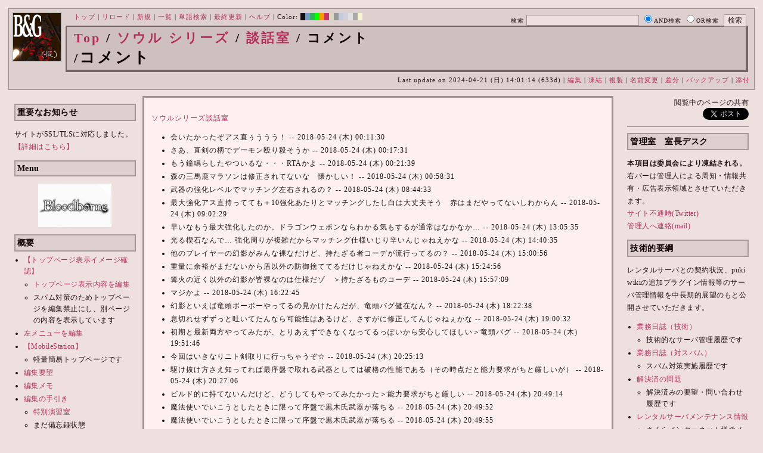

--- FILE ---
content_type: text/html; charset=UTF-8
request_url: http://bladeandgrenade.sakura.ne.jp/index.red.php?%E3%82%BD%E3%82%A6%E3%83%AB%20%E3%82%B7%E3%83%AA%E3%83%BC%E3%82%BA/%E8%AB%87%E8%A9%B1%E5%AE%A4/%E3%82%B3%E3%83%A1%E3%83%B3%E3%83%88
body_size: 108140
content:
<?xml version="1.0" encoding="UTF-8" ?>
<!DOCTYPE html PUBLIC "-//W3C//DTD XHTML 1.1//EN" "http://www.w3.org/TR/xhtml11/DTD/xhtml11.dtd">
<html xmlns="http://www.w3.org/1999/xhtml" xml:lang="ja">
<head>
 <meta http-equiv="content-type" content="application/xhtml+xml; charset=UTF-8" />
 <meta http-equiv="content-style-type" content="text/css" />
 <meta name="Description" content="アーマード・コアをはじめとしたゲーム会社フロム・ソフトウェア様の作品のファンサイト/ポータル/wikiです。ハードウェアを問わずフロム・ソフトウェア様のゲーム攻略やユーザの交流を主としています。">

 <title>ソウル シリーズ/談話室/コメント - BLADE & GRENADE</title>
 <link rel="SHORTCUT ICON" href="image/favicon.ico" />

 <link rel="stylesheet" type="text/css" media="screen" href="skin/pukiwiki_gs2.css.php?charset=Shift_JIS&amp;gs2color=red" charset="Shift_JIS" /> <link rel="stylesheet" type="text/css" media="print" href="skin/pukiwiki_gs2.css.php?charset=Shift_JIS&amp;media=print" charset="Shift_JIS" />
  <link rel="alternate" type="application/rss+xml" title="RSS" href="http://bladeandgrenade.sakura.ne.jp/index.red.php?cmd=rss" />


<script>
  (function(i,s,o,g,r,a,m){i['GoogleAnalyticsObject']=r;i[r]=i[r]||function(){
  (i[r].q=i[r].q||[]).push(arguments)},i[r].l=1*new Date();a=s.createElement(o),
  m=s.getElementsByTagName(o)[0];a.async=1;a.src=g;m.parentNode.insertBefore(a,m)
  })(window,document,'script','https://www.google-analytics.com/analytics.js','ga');

  ga('create', 'UA-88403932-1', 'auto');
  ga('send', 'pageview');

</script>
</head>
<body>


<!--Header-->
<div id="header">

<!-- Header/Search -->
<form action="http://bladeandgrenade.sakura.ne.jp/index.red.php?cmd=search" method="post" id="head_search">
 <div>
  検索
  <input type="text"  name="word" value="" size="25" />
  <input type="radio" name="type" value="AND" class="radio" checked="checked" />AND検索
  <input type="radio" name="type" value="OR" class="radio" />OR検索
  &nbsp;<input type="submit" value="検索" />
 </div>
</form>
<a href="http://bladeandgrenade.sakura.ne.jp/index.red.php?FrontPage"><img id="logo" src="image/b_g_icon_20160320.png" width="80" height="80" alt="[ソウル シリーズ/談話室/コメント]" title="[ソウル シリーズ/談話室/コメント]" /></a>

<div id="navigator">
 <a href="http://bladeandgrenade.sakura.ne.jp/index.red.php?FrontPage" >トップ</a> | <a href="http://bladeandgrenade.sakura.ne.jp/index.red.php?%E3%82%BD%E3%82%A6%E3%83%AB%20%E3%82%B7%E3%83%AA%E3%83%BC%E3%82%BA/%E8%AB%87%E8%A9%B1%E5%AE%A4/%E3%82%B3%E3%83%A1%E3%83%B3%E3%83%88" >リロード</a>  | <a href="http://bladeandgrenade.sakura.ne.jp/index.red.php?plugin=newpage&amp;refer=%E3%82%BD%E3%82%A6%E3%83%AB%20%E3%82%B7%E3%83%AA%E3%83%BC%E3%82%BA/%E8%AB%87%E8%A9%B1%E5%AE%A4/%E3%82%B3%E3%83%A1%E3%83%B3%E3%83%88" >新規</a>  | <a href="http://bladeandgrenade.sakura.ne.jp/index.red.php?cmd=list" >一覧</a>  | <a href="http://bladeandgrenade.sakura.ne.jp/index.red.php?cmd=search" >単語検索</a> | <a href="http://bladeandgrenade.sakura.ne.jp/index.red.php?RecentChanges" >最終更新</a> | <a href="http://bladeandgrenade.sakura.ne.jp/index.red.php?Help" >ヘルプ</a> | Color: <a href="http://bladeandgrenade.sakura.ne.jp/index.black.php?%E3%82%BD%E3%82%A6%E3%83%AB%20%E3%82%B7%E3%83%AA%E3%83%BC%E3%82%BA/%E8%AB%87%E8%A9%B1%E5%AE%A4/%E3%82%B3%E3%83%A1%E3%83%B3%E3%83%88" style="background-color:#101010" title="black">&nbsp;&nbsp;</a><a href="http://bladeandgrenade.sakura.ne.jp/index.blue.php?%E3%82%BD%E3%82%A6%E3%83%AB%20%E3%82%B7%E3%83%AA%E3%83%BC%E3%82%BA/%E8%AB%87%E8%A9%B1%E5%AE%A4/%E3%82%B3%E3%83%A1%E3%83%B3%E3%83%88" style="background-color:#769BC0" title="blue">&nbsp;&nbsp;</a><a href="http://bladeandgrenade.sakura.ne.jp/index.green.php?%E3%82%BD%E3%82%A6%E3%83%AB%20%E3%82%B7%E3%83%AA%E3%83%BC%E3%82%BA/%E8%AB%87%E8%A9%B1%E5%AE%A4/%E3%82%B3%E3%83%A1%E3%83%B3%E3%83%88" style="background-color:#2FB35B" title="green">&nbsp;&nbsp;</a><a href="http://bladeandgrenade.sakura.ne.jp/index.neongreen.php?%E3%82%BD%E3%82%A6%E3%83%AB%20%E3%82%B7%E3%83%AA%E3%83%BC%E3%82%BA/%E8%AB%87%E8%A9%B1%E5%AE%A4/%E3%82%B3%E3%83%A1%E3%83%B3%E3%83%88" style="background-color:#00FF00" title="neongreen">&nbsp;&nbsp;</a><a href="http://bladeandgrenade.sakura.ne.jp/index.neonorange.php?%E3%82%BD%E3%82%A6%E3%83%AB%20%E3%82%B7%E3%83%AA%E3%83%BC%E3%82%BA/%E8%AB%87%E8%A9%B1%E5%AE%A4/%E3%82%B3%E3%83%A1%E3%83%B3%E3%83%88" style="background-color:#FF9900" title="neonorange">&nbsp;&nbsp;</a><a href="http://bladeandgrenade.sakura.ne.jp/index.red.php?%E3%82%BD%E3%82%A6%E3%83%AB%20%E3%82%B7%E3%83%AA%E3%83%BC%E3%82%BA/%E8%AB%87%E8%A9%B1%E5%AE%A4/%E3%82%B3%E3%83%A1%E3%83%B3%E3%83%88" style="background-color:#C9336A" title="red">&nbsp;&nbsp;</a><a href="http://bladeandgrenade.sakura.ne.jp/index.sepia.php?%E3%82%BD%E3%82%A6%E3%83%AB%20%E3%82%B7%E3%83%AA%E3%83%BC%E3%82%BA/%E8%AB%87%E8%A9%B1%E5%AE%A4/%E3%82%B3%E3%83%A1%E3%83%B3%E3%83%88" style="background-color:#DCD7C2" title="sepia">&nbsp;&nbsp;</a><a href="http://bladeandgrenade.sakura.ne.jp/index.silver.php?%E3%82%BD%E3%82%A6%E3%83%AB%20%E3%82%B7%E3%83%AA%E3%83%BC%E3%82%BA/%E8%AB%87%E8%A9%B1%E5%AE%A4/%E3%82%B3%E3%83%A1%E3%83%B3%E3%83%88" style="background-color:#999999" title="silver">&nbsp;&nbsp;</a><a href="http://bladeandgrenade.sakura.ne.jp/index.sky.php?%E3%82%BD%E3%82%A6%E3%83%AB%20%E3%82%B7%E3%83%AA%E3%83%BC%E3%82%BA/%E8%AB%87%E8%A9%B1%E5%AE%A4/%E3%82%B3%E3%83%A1%E3%83%B3%E3%83%88" style="background-color:#C2CDDC" title="sky">&nbsp;&nbsp;</a><a href="http://bladeandgrenade.sakura.ne.jp/index.violet.php?%E3%82%BD%E3%82%A6%E3%83%AB%20%E3%82%B7%E3%83%AA%E3%83%BC%E3%82%BA/%E8%AB%87%E8%A9%B1%E5%AE%A4/%E3%82%B3%E3%83%A1%E3%83%B3%E3%83%88" style="background-color:#D0D0DF" title="violet">&nbsp;&nbsp;</a><a href="http://bladeandgrenade.sakura.ne.jp/index.white.php?%E3%82%BD%E3%82%A6%E3%83%AB%20%E3%82%B7%E3%83%AA%E3%83%BC%E3%82%BA/%E8%AB%87%E8%A9%B1%E5%AE%A4/%E3%82%B3%E3%83%A1%E3%83%B3%E3%83%88" style="background-color:#E0E0E0" title="white">&nbsp;&nbsp;</a><a href="http://bladeandgrenade.sakura.ne.jp/index.winter.php?%E3%82%BD%E3%82%A6%E3%83%AB%20%E3%82%B7%E3%83%AA%E3%83%BC%E3%82%BA/%E8%AB%87%E8%A9%B1%E5%AE%A4/%E3%82%B3%E3%83%A1%E3%83%B3%E3%83%88" style="background-color:#AAAAAA" title="winter">&nbsp;&nbsp;</a><a href="http://bladeandgrenade.sakura.ne.jp/index.yellow.php?%E3%82%BD%E3%82%A6%E3%83%AB%20%E3%82%B7%E3%83%AA%E3%83%BC%E3%82%BA/%E8%AB%87%E8%A9%B1%E5%AE%A4/%E3%82%B3%E3%83%A1%E3%83%B3%E3%83%88" style="background-color:#F5F5CF" title="yellow">&nbsp;&nbsp;</a>
</div>

<h1 class="title"><span class="small"><div><a href="http://bladeandgrenade.sakura.ne.jp/index.red.php?FrontPage" title="FrontPage (975d)">Top</a> / <a href="http://bladeandgrenade.sakura.ne.jp/index.red.php?%E3%82%BD%E3%82%A6%E3%83%AB%20%E3%82%B7%E3%83%AA%E3%83%BC%E3%82%BA">ソウル シリーズ</a> / <a href="http://bladeandgrenade.sakura.ne.jp/index.red.php?%E3%82%BD%E3%82%A6%E3%83%AB%20%E3%82%B7%E3%83%AA%E3%83%BC%E3%82%BA/%E8%AB%87%E8%A9%B1%E5%AE%A4">談話室</a> / コメント</div>/</span>コメント</h1>

<div class="pageinfo">
 Last update on 2024-04-21 (日) 14:01:14  (633d)  | <a href="http://bladeandgrenade.sakura.ne.jp/index.red.php?cmd=edit&amp;page=%E3%82%BD%E3%82%A6%E3%83%AB%20%E3%82%B7%E3%83%AA%E3%83%BC%E3%82%BA/%E8%AB%87%E8%A9%B1%E5%AE%A4/%E3%82%B3%E3%83%A1%E3%83%B3%E3%83%88" >編集</a>  | <a href="http://bladeandgrenade.sakura.ne.jp/index.red.php?cmd=freeze&amp;page=%E3%82%BD%E3%82%A6%E3%83%AB%20%E3%82%B7%E3%83%AA%E3%83%BC%E3%82%BA/%E8%AB%87%E8%A9%B1%E5%AE%A4/%E3%82%B3%E3%83%A1%E3%83%B3%E3%83%88" >凍結</a>  | <a href="http://bladeandgrenade.sakura.ne.jp/index.red.php?plugin=template&amp;refer=%E3%82%BD%E3%82%A6%E3%83%AB%20%E3%82%B7%E3%83%AA%E3%83%BC%E3%82%BA/%E8%AB%87%E8%A9%B1%E5%AE%A4/%E3%82%B3%E3%83%A1%E3%83%B3%E3%83%88" >複製</a> | <a href="http://bladeandgrenade.sakura.ne.jp/index.red.php?plugin=rename&amp;refer=%E3%82%BD%E3%82%A6%E3%83%AB%20%E3%82%B7%E3%83%AA%E3%83%BC%E3%82%BA/%E8%AB%87%E8%A9%B1%E5%AE%A4/%E3%82%B3%E3%83%A1%E3%83%B3%E3%83%88" >名前変更</a>  | <a href="http://bladeandgrenade.sakura.ne.jp/index.red.php?cmd=diff&amp;page=%E3%82%BD%E3%82%A6%E3%83%AB%20%E3%82%B7%E3%83%AA%E3%83%BC%E3%82%BA/%E8%AB%87%E8%A9%B1%E5%AE%A4/%E3%82%B3%E3%83%A1%E3%83%B3%E3%83%88" >差分</a>  | <a href="http://bladeandgrenade.sakura.ne.jp/index.red.php?cmd=backup&amp;page=%E3%82%BD%E3%82%A6%E3%83%AB%20%E3%82%B7%E3%83%AA%E3%83%BC%E3%82%BA/%E8%AB%87%E8%A9%B1%E5%AE%A4/%E3%82%B3%E3%83%A1%E3%83%B3%E3%83%88" >バックアップ</a>   | <a href="http://bladeandgrenade.sakura.ne.jp/index.red.php?plugin=attach&amp;pcmd=upload&amp;page=%E3%82%BD%E3%82%A6%E3%83%AB%20%E3%82%B7%E3%83%AA%E3%83%BC%E3%82%BA/%E8%AB%87%E8%A9%B1%E5%AE%A4/%E3%82%B3%E3%83%A1%E3%83%B3%E3%83%88" >添付</a> 

</div>

</div>


<!--Left Box-->
  <div id="leftbox">   <div class="menubar">
    

<h2 id="content_2_0">重要なお知らせ</h2>
<p>サイトがSSL/TLSに対応しました。
<a href="http://bladeandgrenade.sakura.ne.jp/index.red.php?RightBar/%E3%82%B5%E3%83%BC%E3%83%90%E7%AE%A1%E7%90%86%E6%A5%AD%E5%8B%99%E6%97%A5%E8%AA%8C%E4%BA%8C%E5%86%8A%E7%9B%AE#f9252782" title="RightBar/サーバ管理業務日誌二冊目 (667d)">【詳細はこちら】</a></p>

<div class="jumpmenu"><a href="#navigator">&uarr;</a></div><h2 id="content_2_1">Menu</h2>
<div style="text-align:center"><p><a href="http://bladeandgrenade.sakura.ne.jp/index.red.php?Bloodborne" title="Bloodborne (1737d)"><img src="http://bladeandgrenade.sakura.ne.jp/index.red.php?plugin=ref&amp;page=FrontPage&amp;src=bb.jpg" alt="Bloodborne" title="Bloodborne" width="123" height="73" /></a><br /></p></div>

<div class="jumpmenu"><a href="#navigator">&uarr;</a></div><h2 id="content_2_2">概要</h2>
<ul><li><a href="http://bladeandgrenade.sakura.ne.jp/index.red.php?FrontPage/WhiteBoard" title="FrontPage/WhiteBoard (183d)">【トップページ表示イメージ確認】</a>
<ul><li><a href="https://bladeandgrenade.sakura.ne.jp/index.php?cmd=edit&amp;page=FrontPage/WhiteBoard" rel="nofollow">トップページ表示内容を編集</a></li>
<li>スパム対策のためトップページを編集禁止にし、別ページの内容を表示しています</li></ul></li>
<li><a href="https://bladeandgrenade.sakura.ne.jp/index.php?cmd=edit&amp;page=MenuBar" rel="nofollow">左メニューを編集</a></li>
<li><a href="http://bladeandgrenade.sakura.ne.jp/index.red.php?MobileStation" title="MobileStation (1070d)">【MobileStation】</a>
<ul><li>軽量簡易トップページです</li></ul></li>
<li><a href="http://bladeandgrenade.sakura.ne.jp/index.red.php?%E7%B7%A8%E9%9B%86%E8%A6%81%E6%9C%9B" title="編集要望 (318d)">編集要望</a></li>
<li><a href="http://bladeandgrenade.sakura.ne.jp/index.red.php?%E7%B7%A8%E9%9B%86%E3%83%A1%E3%83%A2" title="編集メモ (298d)">編集メモ</a></li>
<li><a href="http://bladeandgrenade.sakura.ne.jp/index.red.php?%E7%B7%A8%E9%9B%86%E3%81%AE%E6%89%8B%E5%BC%95%E3%81%8D" title="編集の手引き (228d)">編集の手引き</a>
<ul><li><a href="http://bladeandgrenade.sakura.ne.jp/index.red.php?%E7%B7%A8%E9%9B%86%E3%81%AE%E6%89%8B%E5%BC%95%E3%81%8D/%E7%89%B9%E5%88%A5%E6%BC%94%E7%BF%92%E5%AE%A4" title="編集の手引き/特別演習室 (3391d)">特別演習室</a></li>
<li>まだ備忘録状態</li></ul></li>
<li><a href="http://bladeandgrenade.sakura.ne.jp/index.red.php?SandBox" title="SandBox (301d)">SandBox</a></li>
<li><a href="http://bladeandgrenade.sakura.ne.jp/index.red.php?%E3%82%B5%E3%82%A4%E3%83%88%E6%A7%8B%E6%88%90" title="サイト構成 (3522d)">サイト構成</a></li>
<li><a href="http://bladeandgrenade.sakura.ne.jp/index.red.php?%E8%87%A8%E6%99%82%E9%9B%A3%E6%B0%91%E3%82%B2%E3%83%83%E3%83%88%E3%83%BC" title="臨時難民ゲットー (2h)">臨時難民ゲットー</a></li>
<li><a href="http://bladeandgrenade.sakura.ne.jp/index.red.php?%E5%85%AC%E6%B0%91%E9%A4%A8" title="公民館 (2308d)">公民館</a>
<ul><li>サークル活動等はこちらから</li>
<li>DAEMON X MACHINAや模型、TRPG等</li>
<li><a href="http://bladeandgrenade.sakura.ne.jp/index.red.php?%E5%85%AC%E6%B0%91%E9%A4%A8/DAEMONXMACHINA" title="公民館/DAEMONXMACHINA (2160d)">DAEMON X MACHINA</a>
<ul><li><a href="http://bladeandgrenade.sakura.ne.jp/index.red.php?DAEMONXMACHINA%E8%AB%87%E8%A9%B1%E5%AE%A4" title="DAEMONXMACHINA談話室 (2323d)">DAEMON X MACHINA談話室</a></li></ul></li></ul></li>
<li><a href="http://bladeandgrenade.sakura.ne.jp/index.red.php?%E6%B3%95%E5%8B%99%E9%83%A8" title="法務部 (864d)">法務部</a>
<ul><li>各種ルール制定及び問題解決はこちらまで</li></ul></li>
<li><a href="http://bladeandgrenade.sakura.ne.jp/index.red.php?%E3%82%B5%E3%83%B3%E3%83%80%E3%83%BC%E3%83%89%E3%83%BC%E3%83%A0" title="サンダードーム (2644d)">討論ページ「サンダードーム」</a></li>
<li><a href="http://bladeandgrenade.sakura.ne.jp/index.red.php?%E3%81%8A%E3%81%BF%E3%81%8F%E3%81%98" title="おみくじ (576d)">おみくじ</a></li></ul>
<ul><li><a href="https://bladeandgrenade.sakura.ne.jp/bulletinboard/" rel="nofollow">画像アップローダー</a></li>
<li><a href="https://bladeandgrenade.sakura.ne.jp/index.php?plugin=attach&amp;pcmd=list" rel="nofollow"><strong>【全ページの添付ファイル一覧】</strong></a>
<div class="ie5"><table class="style_table" cellspacing="1" border="0"><tbody><tr><td class="style_td"><a href="https://bladeandgrenade.sakura.ne.jp/image/search.png" title="search.png"><img src="https://bladeandgrenade.sakura.ne.jp/image/search.png" alt="search.png" title="search.png" width="20" height="20" /></a></td><td class="style_td"><form action="http://bladeandgrenade.sakura.ne.jp/index.red.php" method="post"> 
<div><input type="hidden" name="encode_hint" value="ぷ" /></div> 
<div><input type="hidden" name="encode_hint" value="ぷ" /></div>
 <div>
  <input type="hidden" name="plugin" value="lookup" />
  <input type="hidden" name="refer"  value="ソウル シリーズ/談話室/コメント" />
  <input type="hidden" name="inter"  value="Google" />
  <label for="_p_lookup_1">Google:</label>
  <input type="text" name="page" id="_p_lookup_1" size="30" value="" />
  <input type="submit" value="検索" />
 </div>
</form></td></tr></tbody></table></div></li></ul>

<div class="jumpmenu"><a href="#navigator">&uarr;</a></div><h2 id="content_2_3">最近の作品</h2>

<div class="jumpmenu"><a href="#navigator">&uarr;</a></div><h3 id="content_2_4"><a href="http://bladeandgrenade.sakura.ne.jp/index.red.php?ELDEN%20RING%20NIGHTREIGN" title="ELDEN RING NIGHTREIGN (232d)">ELDEN RING<br class="spacer" />NIGHTREIGN</a></h3>

<div class="jumpmenu"><a href="#navigator">&uarr;</a></div><h3 id="content_2_5"><a href="http://bladeandgrenade.sakura.ne.jp/index.red.php?ARMORED%20CORE%20%E2%85%A5" title="ARMORED CORE Ⅵ (1d)">ARMORED CORE Ⅵ<br class="spacer" />FIRES OF RUBICON</a></h3>
<table cellpadding=1 cellspacing=2><tr>
<td valign=top>
	<span id=rgn_button1 style="cursor:pointer;font:normal 10px �ͣ� �Х����å�;border:gray 1px solid;"
	onclick="
	if(document.getElementById('rgn_summary1').style.display!='none'){
		document.getElementById('rgn_summary1').style.display='none';
		document.getElementById('rgn_content1').style.display='block';
		document.getElementById('rgn_bracket1').style.borderStyle='solid none solid solid';
		document.getElementById('rgn_button1').innerHTML='-';
	}else{
		document.getElementById('rgn_summary1').style.display='block';
		document.getElementById('rgn_content1').style.display='none';
		document.getElementById('rgn_bracket1').style.borderStyle='none';
		document.getElementById('rgn_button1').innerHTML='+';
	}
	">+</span>
</td><td id=rgn_bracket1 style="font-size:1pt;border:gray 1px;border-style:none;">&nbsp;</td><td id=rgn_summary1 style="color:gray;border:gray 1px solid;display:block;"><a href="http://bladeandgrenade.sakura.ne.jp/index.red.php?ARMORED%20CORE%20%E2%85%A5#sa0db3d8" title="ARMORED CORE Ⅵ (1d)">パーツリスト</a>
</td><td valign=top id=rgn_content1 style="display:none;">
<div class="ie5"><table class="style_table" cellspacing="1" border="0"><tbody><tr><td class="style_td">頭部パーツ</td><td class="style_td"><a href="http://bladeandgrenade.sakura.ne.jp/index.red.php?ARMORED%20CORE%20%E2%85%A5/%E9%A0%AD%E9%83%A8%E3%83%91%E3%83%BC%E3%83%84" title="ARMORED CORE Ⅵ/頭部パーツ (192d)">HEAD</a></td></tr><tr><td class="style_td">胴体パーツ</td><td class="style_td"><a href="http://bladeandgrenade.sakura.ne.jp/index.red.php?ARMORED%20CORE%20%E2%85%A5/%E3%82%B3%E3%82%A2%E3%83%91%E3%83%BC%E3%83%84" title="ARMORED CORE Ⅵ/コアパーツ (192d)">CORE</a></td></tr><tr><td class="style_td">腕部パーツ</td><td class="style_td"><a href="http://bladeandgrenade.sakura.ne.jp/index.red.php?ARMORED%20CORE%20%E2%85%A5/%E8%85%95%E9%83%A8%E3%83%91%E3%83%BC%E3%83%84" title="ARMORED CORE Ⅵ/腕部パーツ (128d)">ARMS</a></td></tr><tr><td class="style_td">脚部パーツ</td><td class="style_td"><a href="http://bladeandgrenade.sakura.ne.jp/index.red.php?ARMORED%20CORE%20%E2%85%A5/%E8%84%9A%E9%83%A8%E3%83%91%E3%83%BC%E3%83%84" title="ARMORED CORE Ⅵ/脚部パーツ (1d)">LEGS</a></td></tr><tr><td class="style_td">火器管制器</td><td class="style_td"><a href="http://bladeandgrenade.sakura.ne.jp/index.red.php?ARMORED%20CORE%20%E2%85%A5/F.C.S." title="ARMORED CORE Ⅵ/F.C.S. (138d)">F.C.S.</a></td></tr><tr><td class="style_td">ジェネレータ</td><td class="style_td"><a href="http://bladeandgrenade.sakura.ne.jp/index.red.php?ARMORED%20CORE%20%E2%85%A5/%E3%82%B8%E3%82%A7%E3%83%8D%E3%83%AC%E3%83%BC%E3%82%BF" title="ARMORED CORE Ⅵ/ジェネレータ (134d)">GENERATOR</a></td></tr><tr><td class="style_td">ブースタ</td><td class="style_td"><a href="http://bladeandgrenade.sakura.ne.jp/index.red.php?ARMORED%20CORE%20%E2%85%A5/%E3%83%96%E3%83%BC%E3%82%B9%E3%82%BF" title="ARMORED CORE Ⅵ/ブースタ (190d)">BOOSTER</a></td></tr><tr><td class="style_td">腕部兵装</td><td class="style_td"><a href="http://bladeandgrenade.sakura.ne.jp/index.red.php?ARMORED%20CORE%20%E2%85%A5/%E8%85%95%E9%83%A8%E5%85%B5%E8%A3%85" title="ARMORED CORE Ⅵ/腕部兵装 (33d)">A.UNIT</a></td></tr><tr><td class="style_td">左腕部兵装</td><td class="style_td"><a href="http://bladeandgrenade.sakura.ne.jp/index.red.php?ARMORED%20CORE%20%E2%85%A5/%E5%B7%A6%E8%85%95%E9%83%A8%E5%85%B5%E8%A3%85" title="ARMORED CORE Ⅵ/左腕部兵装 (264d)">L-A.UNIT</a></td></tr><tr><td class="style_td">背部兵装</td><td class="style_td"><a href="http://bladeandgrenade.sakura.ne.jp/index.red.php?ARMORED%20CORE%20%E2%85%A5/%E8%83%8C%E9%83%A8%E5%85%B5%E8%A3%85" title="ARMORED CORE Ⅵ/背部兵装 (143d)">B.UNIT</a></td></tr><tr><td class="style_td" rowspan="2">コア拡張機能</td><td class="style_td"><a href="http://bladeandgrenade.sakura.ne.jp/index.red.php?ARMORED%20CORE%20%E2%85%A5/%E3%82%B3%E3%82%A2%E6%8B%A1%E5%BC%B5%E6%A9%9F%E8%83%BD" title="ARMORED CORE Ⅵ/コア拡張機能 (287d)">EXPANSION</a></td></tr><tr><td class="style_td"><a href="http://bladeandgrenade.sakura.ne.jp/index.red.php?ARMORED%20CORE%20%E2%85%A5/OS%20TUNING" title="ARMORED CORE Ⅵ/OS TUNING (294d)">OS TUNING</a></td></tr></tbody></table></div>
</td></tr></table>
<ul><li><a href="http://bladeandgrenade.sakura.ne.jp/index.red.php?ARMORED%20CORE%20%E2%85%A5/AC%E8%8B%A5%E8%91%89%E8%AC%9B%E5%BA%A7%20VI%E7%B7%A8" title="ARMORED CORE Ⅵ/AC若葉講座 VI編 (131d)">初心者向け講座</a></li>
<li><a href="http://bladeandgrenade.sakura.ne.jp/index.red.php?ARMORED%20CORE%20%E2%85%A5/%E3%83%AC%E3%82%AE%E3%83%A5%E3%83%AC%E3%83%BC%E3%82%B7%E3%83%A7%E3%83%B3" title="ARMORED CORE Ⅵ/レギュレーション (235d)">レギュレーション</a></li>
<li><a href="http://bladeandgrenade.sakura.ne.jp/index.red.php?ARMORED%20CORE%20%E2%85%A5/%E3%82%A2%E3%82%BB%E3%83%B3%E3%83%96%E3%83%AB%E6%A6%82%E8%AA%AC" title="ARMORED CORE Ⅵ/アセンブル概説 (215d)">アセンブルの手引き</a></li>
<li><a href="http://bladeandgrenade.sakura.ne.jp/index.red.php?ARMORED%20CORE%20%E2%85%A5/%E3%83%9F%E3%83%83%E3%82%B7%E3%83%A7%E3%83%B3" title="ARMORED CORE Ⅵ/ミッション (58d)">ミッションリスト</a></li>
<li><a href="http://bladeandgrenade.sakura.ne.jp/index.red.php?ARMORED%20CORE%20%E2%85%A5/%E3%82%B7%E3%82%B9%E3%83%86%E3%83%A0%E3%83%BB%E6%93%8D%E4%BD%9C%E3%83%BB%E3%83%86%E3%82%AF%E3%83%8B%E3%83%83%E3%82%AF" title="ARMORED CORE Ⅵ/システム・操作・テクニック (616d)">システム・操作・テクニック</a></li>
<li><a href="http://bladeandgrenade.sakura.ne.jp/index.red.php?ARMORED%20CORE%20%E2%85%A5/%E7%99%BB%E5%A0%B4%E4%BA%BA%E7%89%A9" title="ARMORED CORE Ⅵ/登場人物 (138d)">登場人物</a>/<a href="http://bladeandgrenade.sakura.ne.jp/index.red.php?ARMORED%20CORE%20%E2%85%A5/%E7%99%BB%E5%A0%B4AC" title="ARMORED CORE Ⅵ/登場AC (1d)">登場AC</a>/<a href="http://bladeandgrenade.sakura.ne.jp/index.red.php?ARMORED%20CORE%20%E2%85%A5/%E7%99%BB%E5%A0%B4AC2" title="ARMORED CORE Ⅵ/登場AC2 (1d)">登場AC2</a></li>
<li><a href="http://bladeandgrenade.sakura.ne.jp/index.red.php?ARMORED%20CORE%20%E2%85%A5/%E3%83%AD%E3%82%B1%E3%83%BC%E3%82%B7%E3%83%A7%E3%83%B3" title="ARMORED CORE Ⅵ/ロケーション (123d)">ロケーション</a></li>
<li><a href="http://bladeandgrenade.sakura.ne.jp/index.red.php?ARMORED%20CORE%20%E2%85%A5/%E3%82%A8%E3%83%8D%E3%83%9F%E3%83%BC" title="ARMORED CORE Ⅵ/エネミー (53d)">エネミー</a>/<a href="http://bladeandgrenade.sakura.ne.jp/index.red.php?ARMORED%20CORE%20%E2%85%A5/%E5%8B%A2%E5%8A%9B" title="ARMORED CORE Ⅵ/勢力 (112d)">勢力</a></li>
<li><a href="http://bladeandgrenade.sakura.ne.jp/index.red.php?ARMORED%20CORE%20%E2%85%A5/%E3%82%A2%E3%83%BC%E3%82%AB%E3%82%A4%E3%83%96" title="ARMORED CORE Ⅵ/アーカイブ (113d)">アーカイブ</a>/<a href="http://bladeandgrenade.sakura.ne.jp/index.red.php?ARMORED%20CORE%20%E2%85%A5/%E3%82%BB%E3%83%AA%E3%83%95%E9%9B%86" title="ARMORED CORE Ⅵ/セリフ集 (262d)">セリフ集(ネタばれ注意)</a></li>
<li><a href="http://bladeandgrenade.sakura.ne.jp/index.red.php?ARMORED%20CORE%20%E2%85%A5/%E7%94%A8%E8%AA%9E%E9%9B%86" title="ARMORED CORE Ⅵ/用語集 (5d)">用語集</a>/<a href="http://bladeandgrenade.sakura.ne.jp/index.red.php?ARMORED%20CORE%20%E2%85%A5/%E4%B8%96%E7%95%8C%E8%A6%B3%E8%80%83%E5%AF%9F" title="ARMORED CORE Ⅵ/世界観考察 (64d)">世界観考察</a></li>
<li><a href="http://bladeandgrenade.sakura.ne.jp/index.red.php?ARMORED%20CORE%20%E2%85%A5%20/%20%E3%82%A2%E3%83%BC%E3%83%9E%E3%83%BC%E3%83%89%E3%82%B3%E3%82%A2%E2%85%A5%E8%AB%87%E8%A9%B1%E5%AE%A4" title="ARMORED CORE Ⅵ / アーマードコアⅥ談話室 (1128d)">談話室</a>/<a href="http://bladeandgrenade.sakura.ne.jp/index.red.php?ARMORED%20CORE%20%E2%85%A5/%E3%82%A2%E3%83%BC%E3%83%9E%E3%83%BC%E3%83%89%E3%82%B3%E3%82%A2%E2%85%A5%E6%94%BB%E7%95%A5%E6%83%85%E5%A0%B1%E4%BA%A4%E6%8F%9B%E6%89%80" title="ARMORED CORE Ⅵ/アーマードコアⅥ攻略情報交換所 (1128d)">攻略情報交換所</a></li>
<li><a href="http://bladeandgrenade.sakura.ne.jp/index.red.php?ARMORED%20CORE%20%E2%85%A5/%E7%99%BA%E5%A3%B2%E5%89%8D%E6%83%85%E5%A0%B1" title="ARMORED CORE Ⅵ/発売前情報 (876d)">発売前情報</a></li>
<li><a href="http://bladeandgrenade.sakura.ne.jp/index.red.php?ARMORED%20CORE%20%E2%85%A5%20/%20%E3%82%A2%E3%83%BC%E3%83%9E%E3%83%BC%E3%83%89%E3%82%B3%E3%82%A2%E2%85%A5%E3%82%AA%E3%83%B3%E3%83%A9%E3%82%A4%E3%83%B3%E7%94%A8%E7%9B%B8%E8%AB%87%E5%AE%A4" title="ARMORED CORE Ⅵ / アーマードコアⅥオンライン用相談室 (991d)">オンライン用相談室</a></li></ul>

<div class="jumpmenu"><a href="#navigator">&uarr;</a></div><h3 id="content_2_6"><a href="http://bladeandgrenade.sakura.ne.jp/index.red.php?ELDEN%20RING" title="ELDEN RING (692d)">ELDEN RING</a></h3>
<ul><li><a href="http://bladeandgrenade.sakura.ne.jp/index.red.php?ELDEN%20RING/%E3%82%A8%E3%83%8D%E3%83%9F%E3%83%BC" title="ELDEN RING/エネミー (1110d)">エネミー</a>/<a href="http://bladeandgrenade.sakura.ne.jp/index.red.php?ELDEN%20RING/BOSS%E6%94%BB%E7%95%A5" title="ELDEN RING/BOSS攻略 (1110d)">ボス攻略</a></li></ul>
<table cellpadding=1 cellspacing=2><tr>
<td valign=top>
	<span id=rgn_button2 style="cursor:pointer;font:normal 10px �ͣ� �Х����å�;border:gray 1px solid;"
	onclick="
	if(document.getElementById('rgn_summary2').style.display!='none'){
		document.getElementById('rgn_summary2').style.display='none';
		document.getElementById('rgn_content2').style.display='block';
		document.getElementById('rgn_bracket2').style.borderStyle='solid none solid solid';
		document.getElementById('rgn_button2').innerHTML='-';
	}else{
		document.getElementById('rgn_summary2').style.display='block';
		document.getElementById('rgn_content2').style.display='none';
		document.getElementById('rgn_bracket2').style.borderStyle='none';
		document.getElementById('rgn_button2').innerHTML='+';
	}
	">+</span>
</td><td id=rgn_bracket2 style="font-size:1pt;border:gray 1px;border-style:none;">&nbsp;</td><td id=rgn_summary2 style="color:gray;border:gray 1px solid;display:block;"><a href="http://bladeandgrenade.sakura.ne.jp/index.red.php?ELDEN%20RING/%E6%AD%A6%E5%99%A8" title="ELDEN RING/武器 (573d)">武器</a>
</td><td valign=top id=rgn_content2 style="display:none;">
<ul><li><a href="http://bladeandgrenade.sakura.ne.jp/index.red.php?ELDEN%20RING/%E6%AD%A6%E5%99%A8" title="ELDEN RING/武器 (573d)">武器</a><br class="spacer" />
<a href="http://bladeandgrenade.sakura.ne.jp/index.red.php?ELDEN%20RING/%E6%AD%A6%E5%99%A8/%E7%9F%AD%E5%89%A3" title="ELDEN RING/武器/短剣 (359d)">短剣</a>/<a href="http://bladeandgrenade.sakura.ne.jp/index.red.php?ELDEN%20RING/%E6%AD%A6%E5%99%A8/%E7%9B%B4%E5%89%A3" title="ELDEN RING/武器/直剣 (600d)">直剣</a><br class="spacer" /><a href="http://bladeandgrenade.sakura.ne.jp/index.red.php?ELDEN%20RING/%E6%AD%A6%E5%99%A8/%E5%A4%A7%E5%89%A3" title="ELDEN RING/武器/大剣 (410d)">大剣</a>/<a href="http://bladeandgrenade.sakura.ne.jp/index.red.php?ELDEN%20RING/%E6%AD%A6%E5%99%A8/%E7%89%B9%E5%A4%A7%E5%89%A3" title="ELDEN RING/武器/特大剣 (599d)">特大剣</a><br class="spacer" /><a href="http://bladeandgrenade.sakura.ne.jp/index.red.php?ELDEN%20RING/%E6%AD%A6%E5%99%A8/%E5%88%BA%E5%89%A3" title="ELDEN RING/武器/刺剣 (599d)">刺剣</a>/<a href="http://bladeandgrenade.sakura.ne.jp/index.red.php?ELDEN%20RING/%E6%AD%A6%E5%99%A8/%E9%87%8D%E5%88%BA%E5%89%A3" title="ELDEN RING/武器/重刺剣 (480d)">重刺剣</a><br class="spacer" /><a href="http://bladeandgrenade.sakura.ne.jp/index.red.php?ELDEN%20RING/%E6%AD%A6%E5%99%A8/%E6%9B%B2%E5%89%A3" title="ELDEN RING/武器/曲剣 (599d)">曲剣</a>/<a href="http://bladeandgrenade.sakura.ne.jp/index.red.php?ELDEN%20RING/%E6%AD%A6%E5%99%A8/%E5%A4%A7%E6%9B%B2%E5%89%A3" title="ELDEN RING/武器/大曲剣 (599d)">大曲剣</a><br class="spacer" /><a href="http://bladeandgrenade.sakura.ne.jp/index.red.php?ELDEN%20RING/%E6%AD%A6%E5%99%A8/%E5%88%80" title="ELDEN RING/武器/刀 (359d)">刀</a>/<a href="http://bladeandgrenade.sakura.ne.jp/index.red.php?ELDEN%20RING/%E6%AD%A6%E5%99%A8/%E4%B8%A1%E5%88%83%E5%89%A3" title="ELDEN RING/武器/両刃剣 (599d)">両刃剣</a><br class="spacer" /><a href="http://bladeandgrenade.sakura.ne.jp/index.red.php?ELDEN%20RING/%E6%AD%A6%E5%99%A8/%E6%96%A7" title="ELDEN RING/武器/斧 (568d)">斧</a>/<a href="http://bladeandgrenade.sakura.ne.jp/index.red.php?ELDEN%20RING/%E6%AD%A6%E5%99%A8/%E5%A4%A7%E6%96%A7" title="ELDEN RING/武器/大斧 (599d)">大斧</a><br class="spacer" /><a href="http://bladeandgrenade.sakura.ne.jp/index.red.php?ELDEN%20RING/%E6%AD%A6%E5%99%A8/%E6%A7%8C" title="ELDEN RING/武器/槌 (536d)">槌</a>/<a href="http://bladeandgrenade.sakura.ne.jp/index.red.php?ELDEN%20RING/%E6%AD%A6%E5%99%A8/%E3%83%95%E3%83%AC%E3%82%A4%E3%83%AB" title="ELDEN RING/武器/フレイル (597d)">フレイル</a>/<a href="http://bladeandgrenade.sakura.ne.jp/index.red.php?ELDEN%20RING/%E6%AD%A6%E5%99%A8/%E5%A4%A7%E6%A7%8C" title="ELDEN RING/武器/大槌 (569d)">大槌</a><br class="spacer" /><a href="http://bladeandgrenade.sakura.ne.jp/index.red.php?ELDEN%20RING/%E6%AD%A6%E5%99%A8/%E7%89%B9%E5%A4%A7%E6%AD%A6%E5%99%A8" title="ELDEN RING/武器/特大武器 (477d)">特大武器</a><br class="spacer" /><a href="http://bladeandgrenade.sakura.ne.jp/index.red.php?ELDEN%20RING/%E6%AD%A6%E5%99%A8/%E6%A7%8D" title="ELDEN RING/武器/槍 (589d)">槍</a>/<a href="http://bladeandgrenade.sakura.ne.jp/index.red.php?ELDEN%20RING/%E6%AD%A6%E5%99%A8/%E5%A4%A7%E6%A7%8D" title="ELDEN RING/武器/大槍 (481d)">大槍</a><br class="spacer" /><a href="http://bladeandgrenade.sakura.ne.jp/index.red.php?ELDEN%20RING/%E6%AD%A6%E5%99%A8/%E6%96%A7%E6%A7%8D" title="ELDEN RING/武器/斧槍 (509d)">斧槍</a>/<a href="http://bladeandgrenade.sakura.ne.jp/index.red.php?ELDEN%20RING/%E6%AD%A6%E5%99%A8/%E9%8E%8C" title="ELDEN RING/武器/鎌 (595d)">鎌</a><br class="spacer" /><a href="http://bladeandgrenade.sakura.ne.jp/index.red.php?ELDEN%20RING/%E6%AD%A6%E5%99%A8/%E9%9E%AD" title="ELDEN RING/武器/鞭 (595d)">鞭</a>/<a href="http://bladeandgrenade.sakura.ne.jp/index.red.php?ELDEN%20RING/%E6%AD%A6%E5%99%A8/%E6%8B%B3" title="ELDEN RING/武器/拳 (566d)">拳</a>/<a href="http://bladeandgrenade.sakura.ne.jp/index.red.php?ELDEN%20RING/%E6%AD%A6%E5%99%A8/%E7%88%AA" title="ELDEN RING/武器/爪 (595d)">爪</a><br class="spacer" /><a href="http://bladeandgrenade.sakura.ne.jp/index.red.php?ELDEN%20RING/%E6%AD%A6%E5%99%A8/%E5%B0%8F%E5%BC%93" title="ELDEN RING/武器/小弓 (595d)">小弓</a>/<a href="http://bladeandgrenade.sakura.ne.jp/index.red.php?ELDEN%20RING/%E6%AD%A6%E5%99%A8/%E9%95%B7%E5%BC%93" title="ELDEN RING/武器/長弓 (595d)">長弓</a>/<a href="http://bladeandgrenade.sakura.ne.jp/index.red.php?ELDEN%20RING/%E6%AD%A6%E5%99%A8/%E5%A4%A7%E5%BC%93" title="ELDEN RING/武器/大弓 (595d)">大弓</a><br class="spacer" /><a href="http://bladeandgrenade.sakura.ne.jp/index.red.php?ELDEN%20RING/%E6%AD%A6%E5%99%A8/%E3%82%AF%E3%83%AD%E3%82%B9%E3%83%9C%E3%82%A6" title="ELDEN RING/武器/クロスボウ (595d)">クロスボウ</a>/<a href="http://bladeandgrenade.sakura.ne.jp/index.red.php?ELDEN%20RING/%E6%AD%A6%E5%99%A8/%E3%83%90%E3%83%AA%E3%82%B9%E3%82%BF" title="ELDEN RING/武器/バリスタ (571d)">バリスタ</a><br class="spacer" /><a href="http://bladeandgrenade.sakura.ne.jp/index.red.php?ELDEN%20RING/%E6%AD%A6%E5%99%A8/%E6%9D%96" title="ELDEN RING/武器/杖 (359d)">杖</a>/<a href="http://bladeandgrenade.sakura.ne.jp/index.red.php?ELDEN%20RING/%E6%AD%A6%E5%99%A8/%E8%81%96%E5%8D%B0" title="ELDEN RING/武器/聖印 (481d)">聖印</a><br class="spacer" /><a href="http://bladeandgrenade.sakura.ne.jp/index.red.php?ELDEN%20RING/%E6%AD%A6%E5%99%A8/%E6%9D%BE%E6%98%8E" title="ELDEN RING/武器/松明 (566d)">松明</a><br class="spacer" /><a href="http://bladeandgrenade.sakura.ne.jp/index.red.php?ELDEN%20RING/%E6%AD%A6%E5%99%A8/%E5%B0%8F%E7%9B%BE" title="ELDEN RING/武器/小盾 (595d)">小盾</a>/<a href="http://bladeandgrenade.sakura.ne.jp/index.red.php?ELDEN%20RING/%E6%AD%A6%E5%99%A8/%E4%B8%AD%E7%9B%BE" title="ELDEN RING/武器/中盾 (569d)">中盾</a>/<a href="http://bladeandgrenade.sakura.ne.jp/index.red.php?ELDEN%20RING/%E6%AD%A6%E5%99%A8/%E5%A4%A7%E7%9B%BE" title="ELDEN RING/武器/大盾 (594d)">大盾</a>/
</td></tr></table></li>
<li><span class="noexists">戦技<a href="http://bladeandgrenade.sakura.ne.jp/index.red.php?cmd=edit&amp;page=ELDEN%20RING/%E6%88%A6%E6%8A%80&amp;refer=%E3%82%BD%E3%82%A6%E3%83%AB%20%E3%82%B7%E3%83%AA%E3%83%BC%E3%82%BA%2F%E8%AB%87%E8%A9%B1%E5%AE%A4%2F%E3%82%B3%E3%83%A1%E3%83%B3%E3%83%88">?</a></span>/<a href="http://bladeandgrenade.sakura.ne.jp/index.red.php?ELDEN%20RING/%E8%A3%85%E5%82%99%E3%81%AE%E5%BC%B7%E5%8C%96" title="ELDEN RING/装備の強化 (593d)">装備の強化</a><br class="spacer" /></li>
<li><a href="http://bladeandgrenade.sakura.ne.jp/index.red.php?ELDEN%20RING/%E9%98%B2%E5%85%B7" title="ELDEN RING/防具 (1111d)">防具</a>/<a href="http://bladeandgrenade.sakura.ne.jp/index.red.php?ELDEN%20RING/%E3%82%BF%E3%83%AA%E3%82%B9%E3%83%9E%E3%83%B3" title="ELDEN RING/タリスマン (593d)">タリスマン</a><br class="spacer" /></li>
<li><a href="http://bladeandgrenade.sakura.ne.jp/index.red.php?ELDEN%20RING/%E6%88%A6%E7%81%B0" title="ELDEN RING/戦灰 (881d)">戦灰</a></li>
<li><a href="http://bladeandgrenade.sakura.ne.jp/index.red.php?ELDEN%20RING/%E9%AD%94%E6%B3%95" title="ELDEN RING/魔法 (1111d)">魔法</a>(<a href="http://bladeandgrenade.sakura.ne.jp/index.red.php?ELDEN%20RING/%E9%AD%94%E6%B3%95/%E9%AD%94%E8%A1%93" title="ELDEN RING/魔法/魔術 (593d)">魔術</a>/<a href="http://bladeandgrenade.sakura.ne.jp/index.red.php?ELDEN%20RING/%E9%AD%94%E6%B3%95/%E7%A5%88%E7%A5%B7" title="ELDEN RING/魔法/祈祷 (593d)">祈祷</a>)
</td></tr></table></li>
<li><a href="http://bladeandgrenade.sakura.ne.jp/index.red.php?ELDEN%20RING/%E3%82%B7%E3%82%B9%E3%83%86%E3%83%A0%E3%83%BB%E6%93%8D%E4%BD%9C%E7%AD%89" title="ELDEN RING/システム・操作等 (1111d)">システム・操作等</a><br class="spacer" /></li>
<li><a href="http://bladeandgrenade.sakura.ne.jp/index.red.php?ELDEN%20RING/%E7%B4%A0%E6%80%A7" title="ELDEN RING/素性 (1111d)">素性</a>/<a href="http://bladeandgrenade.sakura.ne.jp/index.red.php?ELDEN%20RING/%E3%82%AD%E3%83%A3%E3%83%A9%E3%82%AF%E3%82%BF%E3%83%BC%E8%82%B2%E6%88%90" title="ELDEN RING/キャラクター育成 (215d)">キャラクター育成</a><br class="spacer" /></li>
<li><a href="http://bladeandgrenade.sakura.ne.jp/index.red.php?ELDEN%20RING/%E4%BE%B5%E5%85%A5%E3%83%BB%E4%BE%B5%E5%85%A5%E5%AF%BE%E7%AD%96" title="ELDEN RING/侵入・侵入対策 (677d)">侵入・侵入対策</a><br class="spacer" />
<table cellpadding=1 cellspacing=2><tr>
<td valign=top>
	<span id=rgn_button3 style="cursor:pointer;font:normal 10px �ͣ� �Х����å�;border:gray 1px solid;"
	onclick="
	if(document.getElementById('rgn_summary3').style.display!='none'){
		document.getElementById('rgn_summary3').style.display='none';
		document.getElementById('rgn_content3').style.display='block';
		document.getElementById('rgn_bracket3').style.borderStyle='solid none solid solid';
		document.getElementById('rgn_button3').innerHTML='-';
	}else{
		document.getElementById('rgn_summary3').style.display='block';
		document.getElementById('rgn_content3').style.display='none';
		document.getElementById('rgn_bracket3').style.borderStyle='none';
		document.getElementById('rgn_button3').innerHTML='+';
	}
	">+</span>
</td><td id=rgn_bracket3 style="font-size:1pt;border:gray 1px;border-style:none;">&nbsp;</td><td id=rgn_summary3 style="color:gray;border:gray 1px solid;display:block;"><a href="http://bladeandgrenade.sakura.ne.jp/index.red.php?ELDEN%20RING/%E3%82%A2%E3%82%A4%E3%83%86%E3%83%A0" title="ELDEN RING/アイテム (1391d)">アイテム</a>
</td><td valign=top id=rgn_content3 style="display:none;"></li>
<li><a href="http://bladeandgrenade.sakura.ne.jp/index.red.php?ELDEN%20RING/%E3%82%A2%E3%82%A4%E3%83%86%E3%83%A0" title="ELDEN RING/アイテム (1391d)">アイテム</a><br class="spacer" />
<a href="http://bladeandgrenade.sakura.ne.jp/index.red.php?ELDEN%20RING/%E3%82%A2%E3%82%A4%E3%83%86%E3%83%A0/%E9%81%93%E5%85%B7" title="ELDEN RING/アイテム/道具 (524d)">道具</a>/<a href="http://bladeandgrenade.sakura.ne.jp/index.red.php?ELDEN%20RING/%E3%82%A2%E3%82%A4%E3%83%86%E3%83%A0/%E9%81%BA%E7%81%B0" title="ELDEN RING/アイテム/遺灰 (477d)">遺灰</a><br class="spacer" /><a href="http://bladeandgrenade.sakura.ne.jp/index.red.php?ELDEN%20RING/%E3%82%A2%E3%82%A4%E3%83%86%E3%83%A0/%E8%A3%BD%E4%BD%9C%E7%B4%A0%E6%9D%90" title="ELDEN RING/アイテム/製作素材 (590d)">製作素材</a>/<a href="http://bladeandgrenade.sakura.ne.jp/index.red.php?ELDEN%20RING/%E3%82%A2%E3%82%A4%E3%83%86%E3%83%A0/%E5%BC%B7%E5%8C%96%E7%B4%A0%E6%9D%90" title="ELDEN RING/アイテム/強化素材 (571d)">強化素材</a><br class="spacer" /><a href="http://bladeandgrenade.sakura.ne.jp/index.red.php?ELDEN%20RING/%E3%82%A2%E3%82%A4%E3%83%86%E3%83%A0/%E8%B2%B4%E9%87%8D%E5%93%81" title="ELDEN RING/アイテム/貴重品 (488d)">貴重品</a>/<a href="http://bladeandgrenade.sakura.ne.jp/index.red.php?ELDEN%20RING/%E3%82%A2%E3%82%A4%E3%83%86%E3%83%A0/%E7%9F%A2%E3%83%BB%E3%83%9C%E3%83%AB%E3%83%88" title="ELDEN RING/アイテム/矢・ボルト (590d)">矢・ボルト</a><br class="spacer" /><a href="http://bladeandgrenade.sakura.ne.jp/index.red.php?ELDEN%20RING/%E3%82%A2%E3%82%A4%E3%83%86%E3%83%A0/%E6%83%85%E5%A0%B1" title="ELDEN RING/アイテム/情報 (522d)">情報</a><br class="spacer" />
</td></tr></table></li>
<li><a href="http://bladeandgrenade.sakura.ne.jp/index.red.php?ELDEN%20RING/%E7%99%BB%E5%A0%B4%E4%BA%BA%E7%89%A9" title="ELDEN RING/登場人物 (359d)">登場人物</a>(<span class="noexists">イベント<a href="http://bladeandgrenade.sakura.ne.jp/index.red.php?cmd=edit&amp;page=ELDEN%20RING/NPC%E3%82%A4%E3%83%99%E3%83%B3%E3%83%88&amp;refer=%E3%82%BD%E3%82%A6%E3%83%AB%20%E3%82%B7%E3%83%AA%E3%83%BC%E3%82%BA%2F%E8%AB%87%E8%A9%B1%E5%AE%A4%2F%E3%82%B3%E3%83%A1%E3%83%B3%E3%83%88">?</a></span>/<a href="http://bladeandgrenade.sakura.ne.jp/index.red.php?ELDEN%20RING/%E5%95%86%E4%BA%BA%E4%B8%80%E8%A6%A7" title="ELDEN RING/商人一覧 (1111d)">商人</a>)<br class="spacer" /></li>
<li><a href="http://bladeandgrenade.sakura.ne.jp/index.red.php?ELDEN%20RING/%E3%83%90%E3%83%BC%E3%82%B8%E3%83%A7%E3%83%B3%E3%82%A2%E3%83%83%E3%83%97%E3%80%81%E3%83%AC%E3%82%AE%E3%83%A5%E3%83%AC%E3%83%BC%E3%82%B7%E3%83%A7%E3%83%B3" title="ELDEN RING/バージョンアップ、レギュレーション (1337d)">レギュレーション</a><br class="spacer" /></li>
<li><a href="http://bladeandgrenade.sakura.ne.jp/index.red.php?ELDEN%20RING/%E4%B8%96%E7%95%8C%E8%A6%B3" title="ELDEN RING/世界観 (1110d)">世界観</a>/<a href="http://bladeandgrenade.sakura.ne.jp/index.red.php?ELDEN%20RING/%E7%94%A8%E8%AA%9E%E9%9B%86" title="ELDEN RING/用語集 (18d)">用語集</a><br class="spacer" /></li>
<li><a href="http://bladeandgrenade.sakura.ne.jp/index.red.php?ELDEN%20RING/%E3%82%A8%E3%83%AB%E3%83%87%E3%83%B3%E3%83%AA%E3%83%B3%E3%82%B0%E8%AB%87%E8%A9%B1%E5%AE%A4" title="ELDEN RING/エルデンリング談話室 (1532d)">エルデンリング談話室</a></li>
<li><a href="http://bladeandgrenade.sakura.ne.jp/index.red.php?ELDEN%20RING/%E6%83%85%E5%A0%B1%E6%8F%90%E4%BE%9B" title="ELDEN RING/情報提供 (1420d)">情報提供</a>
</td></tr></table></li></ul>

<div class="jumpmenu"><a href="#navigator">&uarr;</a></div><h2 id="content_2_7">各種攻略情報</h2>

<div class="jumpmenu"><a href="#navigator">&uarr;</a></div><h3 id="content_2_8"><a href="http://bladeandgrenade.sakura.ne.jp/index.red.php?%E3%82%A2%E3%83%BC%E3%83%9E%E3%83%BC%E3%83%89%E3%83%BB%E3%82%B3%E3%82%A2%E3%80%80%E3%82%B7%E3%83%AA%E3%83%BC%E3%82%BA" title="アーマード・コア　シリーズ (65d)">アーマード・コア　シリーズ</a></h3>
<ul><li><a href="http://bladeandgrenade.sakura.ne.jp/index.red.php?%E3%82%A2%E3%83%BC%E3%83%9E%E3%83%BC%E3%83%89%E3%83%BB%E3%82%B3%E3%82%A2%E3%80%80%E3%82%B7%E3%83%AA%E3%83%BC%E3%82%BA#p1e48905" title="アーマード・コア　シリーズ (65d)">PSタイトル</a></li>
<li><a href="http://bladeandgrenade.sakura.ne.jp/index.red.php?%E3%82%A2%E3%83%BC%E3%83%9E%E3%83%BC%E3%83%89%E3%83%BB%E3%82%B3%E3%82%A2%E3%80%80%E3%82%B7%E3%83%AA%E3%83%BC%E3%82%BA#v07d8c7e" title="アーマード・コア　シリーズ (65d)">PS2タイトル</a></li>
<li><a href="http://bladeandgrenade.sakura.ne.jp/index.red.php?%E3%82%A2%E3%83%BC%E3%83%9E%E3%83%BC%E3%83%89%E3%83%BB%E3%82%B3%E3%82%A2%E3%80%80%E3%82%B7%E3%83%AA%E3%83%BC%E3%82%BA#l1f9992f" title="アーマード・コア　シリーズ (65d)">PS3 / 360タイトル</a></li>
<li><a href="http://bladeandgrenade.sakura.ne.jp/index.red.php?%E3%82%A2%E3%83%BC%E3%83%9E%E3%83%BC%E3%83%89%E3%83%BB%E3%82%B3%E3%82%A2%E3%80%80%E3%82%B7%E3%83%AA%E3%83%BC%E3%82%BA#ec19ddb9" title="アーマード・コア　シリーズ (65d)">PS4・5 / Xbox One・SeriesX・S / STEAM </a></li>
<li><a href="http://bladeandgrenade.sakura.ne.jp/index.red.php?%E3%82%A2%E3%83%BC%E3%83%9E%E3%83%BC%E3%83%89%E3%83%BB%E3%82%B3%E3%82%A2%E3%80%80%E3%82%B7%E3%83%AA%E3%83%BC%E3%82%BA#ud5bceee" title="アーマード・コア　シリーズ (65d)">PSPタイトル</a></li>
<li><a href="http://bladeandgrenade.sakura.ne.jp/index.red.php?%E3%82%A2%E3%83%BC%E3%83%9E%E3%83%BC%E3%83%89%E3%83%BB%E3%82%B3%E3%82%A2%E3%80%80%E3%82%B7%E3%83%AA%E3%83%BC%E3%82%BA#x4a19ed1" title="アーマード・コア　シリーズ (65d)">携帯電話向けタイトル</a></li></ul>

<div class="jumpmenu"><a href="#navigator">&uarr;</a></div><h3 id="content_2_9"><a href="http://bladeandgrenade.sakura.ne.jp/index.red.php?%E3%82%BD%E3%82%A6%E3%83%AB%20%E3%82%B7%E3%83%AA%E3%83%BC%E3%82%BA" title="ソウル シリーズ (2768d)">ソウル  シリーズ</a></h3>
<ul><li>Demon's Souls</li>
<li><a href="http://bladeandgrenade.sakura.ne.jp/index.red.php?DARK%20SOULS" title="DARK SOULS (176d)">DARK SOULS</a></li>
<li>DARK SOULSⅡ</li>
<li><a href="http://bladeandgrenade.sakura.ne.jp/index.red.php?DARK%20SOULS%E2%85%A2" title="DARK SOULSⅢ (1661d)">DARK SOULSⅢ</a></li></ul>

<div class="jumpmenu"><a href="#navigator">&uarr;</a></div><h3 id="content_2_10">その他</h3>
<ul><li><a href="http://bladeandgrenade.sakura.ne.jp/index.red.php?METAL%20WOLF%20CHAOS%20XD" title="METAL WOLF CHAOS XD (1423d)">METAL WOLF CHAOS(ＸＤ)</a></li>
<li><a href="http://bladeandgrenade.sakura.ne.jp/index.red.php?Bloodborne" title="Bloodborne (1737d)">Bloodborne</a></li>
<li><a href="http://bladeandgrenade.sakura.ne.jp/index.red.php?D%C3%A9racin%C3%A9" title="Déraciné (1423d)">Déraciné(デラシネ)</a></li>
<li><a href="http://bladeandgrenade.sakura.ne.jp/index.red.php?SEKIRO" title="SEKIRO (2162d)">SEKIRO:SHADOWS DIE TWICE</a></li></ul>

<div class="jumpmenu"><a href="#navigator">&uarr;</a></div><h2 id="content_2_11">創作関連</h2>
<ul><li>Illustration[投稿画像]
<ul><li><a href="http://bladeandgrenade.sakura.ne.jp/index.red.php?Illustrations" title="Illustrations (506d)">全年齢向け</a></li>
<li><a href="http://bladeandgrenade.sakura.ne.jp/index.red.php?Illustrations%20R-18" title="Illustrations R-18 (454d)">成人向け</a></li></ul></li>
<li><a href="http://bladeandgrenade.sakura.ne.jp/index.red.php?Pictures" title="Pictures (638d)">Picture[投稿写真]</a></li>
<li><a href="http://bladeandgrenade.sakura.ne.jp/index.red.php?Movies" title="Movies (565d)">Movie[投稿動画]</a></li>
<li>Novels[投稿小説]
<ul><li><a href="http://bladeandgrenade.sakura.ne.jp/index.red.php?%E5%B0%8F%E8%AA%AC/%E9%80%A3%E8%BC%89%E4%B8%AD%E4%BD%9C%E5%93%81" title="小説/連載中作品 (1046d)">連載中作品</a></li>
<li>完結済作品
<ul><li><a href="http://bladeandgrenade.sakura.ne.jp/index.red.php?%E5%B0%8F%E8%AA%AC/%E9%95%B7%E7%B7%A8" title="小説/長編 (1715d)">長編</a></li>
<li><a href="http://bladeandgrenade.sakura.ne.jp/index.red.php?%E5%B0%8F%E8%AA%AC/%E7%9F%AD%E7%B7%A8" title="小説/短編 (304d)">短編</a></li></ul></li>
<li><a href="http://bladeandgrenade.sakura.ne.jp/index.red.php?%E5%B0%8F%E8%AA%AC/R-18" title="小説/R-18 (3148d)">R-18系作品</a></li></ul></li>
<li>アップローダー
<ul><li><a href="https://bladeandgrenade.sakura.ne.jp/bulletinboard/" rel="nofollow">画像アップローダー</a></li></ul></li></ul>

<div class="jumpmenu"><a href="#navigator">&uarr;</a></div><h2 id="content_2_12">機体関連</h2>
<ul><li><a href="http://bladeandgrenade.sakura.ne.jp/index.red.php?AC%20Showroom" title="AC Showroom (638d)">AC Showroom[機体画像展示室]</a></li>
<li><a href="http://bladeandgrenade.sakura.ne.jp/index.red.php?AC%20Garage" title="AC Garage (642d)">AC Garage[アセンブル相談室]</a></li></ul>

<div class="jumpmenu"><a href="#navigator">&uarr;</a></div><h2 id="content_2_13">メディアミックス・グッズ情報</h2>
<ul><li><a href="http://bladeandgrenade.sakura.ne.jp/index.red.php?%E3%83%95%E3%83%AD%E3%83%A0%E3%82%BD%E3%83%95%E3%83%88%E3%82%A6%E3%82%A7%E3%82%A2%E9%96%A2%E9%80%A3%E5%87%BA%E7%89%88%E7%89%A9" title="フロムソフトウェア関連出版物 (182d)">出版物情報</a></li>
<li><a href="http://bladeandgrenade.sakura.ne.jp/index.red.php?%E3%83%95%E3%83%AD%E3%83%A0%E3%82%BD%E3%83%95%E3%83%88%E3%82%A6%E3%82%A7%E3%82%A2%E9%96%A2%E9%80%A3%E9%9F%B3%E6%A5%BD%E3%83%A1%E3%83%87%E3%82%A3%E3%82%A2" title="フロムソフトウェア関連音楽メディア (664d)">音楽関連情報</a></li>
<li><a href="http://bladeandgrenade.sakura.ne.jp/index.red.php?%E3%83%95%E3%83%AD%E3%83%A0%E3%82%BD%E3%83%95%E3%83%88%E3%82%A6%E3%82%A7%E3%82%A2%E9%96%A2%E9%80%A3%E7%AB%8B%E4%BD%93%E7%89%A9" title="フロムソフトウェア関連立体物 (57d)">プラモデル・立体物関連情報</a></li>
<li><span class="noexists">グッズ情報<a href="http://bladeandgrenade.sakura.ne.jp/index.red.php?cmd=edit&amp;page=%E3%83%95%E3%83%AD%E3%83%A0%E3%82%BD%E3%83%95%E3%83%88%E3%82%A6%E3%82%A7%E3%82%A2%E9%96%A2%E9%80%A3%E3%82%B0%E3%83%83%E3%82%BA&amp;refer=%E3%82%BD%E3%82%A6%E3%83%AB%20%E3%82%B7%E3%83%AA%E3%83%BC%E3%82%BA%2F%E8%AB%87%E8%A9%B1%E5%AE%A4%2F%E3%82%B3%E3%83%A1%E3%83%B3%E3%83%88">?</a></span></li>
<li><a href="http://bladeandgrenade.sakura.ne.jp/index.red.php?%E6%98%A0%E5%83%8F%E4%BD%9C%E5%93%81%E6%83%85%E5%A0%B1" title="映像作品情報 (53d)">映像作品情報</a></li></ul>

<div class="jumpmenu"><a href="#navigator">&uarr;</a></div><h2 id="content_2_14">Link</h2>
<ul><li>公式サイト
<ul><li><a href="http://www.fromsoftware.jp/" rel="nofollow">FROM SOFTWARE</a></li>
<li><a href="http://www.armoredcore.net/" rel="nofollow">ARMORED CORE</a></li>
<li><a href="http://www.darksouls.jp/" rel="nofollow">DARK SOULS</a></li>
<li><a href="http://www.jp.playstation.com/scej/title/bloodborne/" rel="nofollow">Bloodborne</a></li></ul></li></ul>

<div class="jumpmenu"><a href="#navigator">&uarr;</a></div><h2 id="content_2_15">各種ログ</h2>
<ul><li><a href="http://bladeandgrenade.sakura.ne.jp/index.red.php?%E5%85%AC%E5%BC%8F%E7%99%BA%E8%A1%A8" title="公式発表 (1124d)">過去の公式発表</a></li>
<li><a href="http://bladeandgrenade.sakura.ne.jp/index.red.php?%E5%90%84%E7%A8%AE%E3%82%B3%E3%83%A1%E3%83%B3%E3%83%88%E3%83%AD%E3%82%B0" title="各種コメントログ (97d)">各種コメントログ</a></li>
<li><a href="http://bladeandgrenade.sakura.ne.jp/index.red.php?%E3%82%B5%E3%82%A4%E3%83%88%E5%90%8D%E3%83%80%E3%83%BC%E3%83%93%E3%83%BC" title="サイト名ダービー (3517d)">サイト名ダービー跡地</a></li>
<li><a href="http://bladeandgrenade.sakura.ne.jp/index.red.php?%E5%BC%B7%E5%8C%96%E6%9C%88%E9%96%93%E3%83%AD%E3%82%B0" title="強化月間ログ (3331d)">強化月間ログ</a></li>
<li><a href="http://bladeandgrenade.sakura.ne.jp/index.red.php?TRPG%E3%83%AD%E3%82%B0" title="TRPGログ (2776d)">TRPGログ</a></li>
<li><a href="http://bladeandgrenade.sakura.ne.jp/index.red.php?TRPG%E6%84%9B%E5%A5%BD%E4%BC%9A%E5%A4%96%E9%83%A8%E3%82%B5%E3%82%A4%E3%83%88%E9%80%B2%E5%87%BA%E6%8A%95%E7%A5%A8" title="TRPG愛好会外部サイト進出投票 (2825d)">TRPG愛好会外部サイト進出投票結果</a></li>
<li><a href="http://bladeandgrenade.sakura.ne.jp/index.red.php?RecentDeleted" title="RecentDeleted (1d)">削除ページ一覧</a>
<ul><li>削除したページはここから確認・復旧できます</li></ul></li>
<li><a href="http://bladeandgrenade.sakura.ne.jp/index.red.php?OldTopPage" title="OldTopPage (1132d)">過去のトップページ</a>
<ul><li>編集の参考に過去のトップページを保存してあります</li></ul></li></ul>

<div class="jumpmenu"><a href="#navigator">&uarr;</a></div><h2 id="content_2_16"><a href="http://bladeandgrenade.sakura.ne.jp/index.red.php?%E3%83%A4%E3%83%BC%E3%83%8A%E3%83%A0%E3%81%8A%E3%81%BF%E3%81%8F%E3%81%98" title="ヤーナムおみくじ (262d)">ヤーナムおみくじ</a></h2>
<p>トリトニス</p>


<div class="jumpmenu"><a href="#navigator">&uarr;</a></div><h2 id="content_2_17"><a href="http://bladeandgrenade.sakura.ne.jp/index.red.php?%E3%81%8A%E3%81%BF%E3%81%8F%E3%81%98" title="おみくじ (576d)">今日の運勢</a></h2>
<p>【キョウ】<br class="spacer" />なめんなよ 、千葉県民をぉぉっ！<br /></p>

<p>現在、157 人がアクセス中です。</p>
    <hr class="full_hr" />	<ul><li>Total:6351/Today:2</li></ul>
	  </div>
</div>

<!--Center Box-->
<div id="centerbox">


<div id="contents">

<p><a href="http://bladeandgrenade.sakura.ne.jp/index.red.php?%E3%82%BD%E3%82%A6%E3%83%AB%20%E3%82%B7%E3%83%AA%E3%83%BC%E3%82%BA/%E8%AB%87%E8%A9%B1%E5%AE%A4" title="ソウル シリーズ/談話室 (864d)">ソウルシリーズ談話室</a></p>
<ul class="list1" style="padding-left:16px;margin-left:16px"><li>会いたかったぞアス直ぅううう！ --  2018-05-24 (木) 00:11:30</li>
<li>さあ、直剣の柄でデーモン殴り殺そうか --  2018-05-24 (木) 00:17:31</li>
<li>もう鐘鳴らしたやついるな・・・RTAかよ --  2018-05-24 (木) 00:21:39</li>
<li>森の三馬鹿マラソンは修正されてないな　懐かしい！ --  2018-05-24 (木) 00:58:31</li>
<li>武器の強化レベルでマッチング左右されるの？ --  2018-05-24 (木) 08:44:33</li>
<li>最大強化アス直持ってても＋10強化あたりとマッチングしたし白は大丈夫そう　赤はまだやってないしわからん --  2018-05-24 (木) 09:02:29</li>
<li>早いなもう最大強化したのか。ドラゴンウェポンならわかる気もするが通常はなかなか… --  2018-05-24 (木) 13:05:35</li>
<li>光る楔石なんで…  強化周りが複雑だからマッチング仕様いじり辛いんじゃねえかな --  2018-05-24 (木) 14:40:35</li>
<li>他のプレイヤーの幻影がみんな裸なだけど、持たざる者コーデが流行ってるの？ --  2018-05-24 (木) 15:00:56</li>
<li>重量に余裕がまだないから盾以外の防御捨ててるだけじゃねえかな --  2018-05-24 (木) 15:24:56</li>
<li>篝火の近く以外の幻影が皆裸なのは仕様だゾ　＞持たざるものコーデ --  2018-05-24 (木) 15:57:09</li>
<li>マジかよ --  2018-05-24 (木) 16:22:45</li>
<li>幻影といえば竜頭ボーボーやってるの見かけたんだが、竜頭バグ健在なん？ --  2018-05-24 (木) 18:22:38</li>
<li>息切れせずずっと吐いてたんなら可能性はあるけど、さすがに修正してんじゃねぇかな --  2018-05-24 (木) 19:00:32</li>
<li>初期と最新両方やってみたが、とりあえずできなくなってるっぽいから安心してほしい＞竜頭バグ --  2018-05-24 (木) 19:51:46</li>
<li>今回はいきなりニト剣取りに行っちゃうぞ☆ --  2018-05-24 (木) 20:25:13</li>
<li>駆け抜け方さえ知ってれば最序盤で取れる武器としては破格の性能である（その時点だと能力要求がちと厳しいが） --  2018-05-24 (木) 20:27:06</li>
<li>ビルド的に持てないんだけど、どうしてもやってみたかった＞能力要求がちと厳しい --  2018-05-24 (木) 20:49:14</li>
<li>魔法使いでいこうとしたときに限って序盤で黒木氏武器が落ちる --  2018-05-24 (木) 20:49:52</li>
<li>魔法使いでいこうとしたときに限って序盤で黒木氏武器が落ちる --  2018-05-24 (木) 20:49:55</li>
<li>篝火メニューに誓約あるやん --  2018-05-24 (木) 21:11:45</li>
<li>ペイグランドは生きてるのにイカリングは死んだままなんだな・・・ --  2018-05-24 (木) 21:56:10</li>
<li>お祝い終了通知は来るけど祝われた実感がない・・・ --  2018-05-24 (木) 22:17:31</li>
<li>1週目はお祝い効果でないから・・・2週目に行ってあげよう！ --  2018-05-24 (木) 22:53:31</li>
<li>ヘルカイトの尻尾が切れない…俺は雑魚だよ --  2018-05-24 (木) 23:19:23</li>
<li>ハルバード使うか弓だっけ？＞ヘルカイト　他武器ではかなりきつかった気が --  2018-05-24 (木) 23:30:40</li>
<li>弓撃ってから橋まで来たら橋の下から縦斬り出来る武器がよろし＞ヘルカイト 失敗すればその時は死ぬだけだ（落下死する血痕を残しながら） --  2018-05-25 (金) 02:31:32</li>
<li>白呼んでると篝火点火も駄目だったけ？ --  2018-05-25 (金) 06:23:25</li>
<li>ふえぇ、イザリスバケツめっちゃキモくなってるぅ・・・ --  2018-05-25 (金) 20:10:34</li>
<li>篝火転送無い間はつらいな・・・ --  2018-05-26 (土) 13:20:47</li>
<li>そういえば大樹のうつろ〜灰の湖はどうなったんだっけ？無印と変わらん？＞篝火転送無い間はつらい --  2018-05-26 (土) 13:25:13</li>
<li>ガーゴイルの兜が出るまでマラソンするべきだったかもしれない・・・ --  2018-05-26 (土) 15:59:07</li>
<li>蜘蛛姫様の所にいると鐘がクッソうるせぇ！ --  2018-05-26 (土) 18:40:19</li>
<li>ダウンロード版特典のカスタムテーマがエラー出て選択できないんだが --  2018-05-26 (土) 21:19:06</li>
<li>そういや白やってるとき万能鍵あればハベル騎士への扉、白でも開けるんだっけ？ --  2018-05-28 (月) 00:49:58</li>
<li>そも霊体は戸やレバーを操作できないのでは？ --  2018-05-28 (月) 07:17:53</li>
<li>レバーは操作できないけどダンジョン内の扉は開けたりする --  2018-05-28 (月) 13:03:50</li>
<li>石剣バグエンチャ修正されてないやんけ（呆れ） --  2018-05-29 (火) 07:47:54</li>
<li>ほぼベタ移植だから多少はね？ --  2018-05-29 (火) 07:53:37</li>
<li>平和と言う名の死がリマスターでもやって来るのか（困惑） --  2018-05-29 (火) 07:59:54</li>
<li>石剣を見たら逃げろとは古代から続く伝統なんやな　結晶大剣から逃げなくて済むだけでも御の字や（白目） --  2018-05-29 (火) 14:51:02</li>
<li>バルデル直剣かっこいいな技量キャラ作って良かった(小並感) --  2018-05-29 (火) 18:00:33</li>
<li>溶岩地帯めっちゃ見やすくなったな　祝福２つあったのなんて初めて知ったぞ・・・ --  2018-05-29 (火) 21:42:54</li>
<li>砂場に武器の詳細テンプレ用意したんで、苦情待ってます --  2018-05-30 (水) 11:58:37</li>
<li>ダクソ３しかまともにやってないから雷槍がまともに運用できることに感動している --  2018-05-30 (水) 13:07:48</li>
<li>ダクソ3風のほうがすっきりしてていいね　　武器一覧作ってて思ったのだが、一覧は情報量最小限にしたほうがいいのではないだろうか　ページへのリンク兼ねた名前とあとは入手場所ぐらいの --  2018-05-30 (水) 19:59:45</li>
<li>スマホで見ると横幅ぶち抜いちゃうのと、編集の手間を考えると簡易化した方が良いかもしれないな＞一覧 --  2018-05-30 (水) 21:03:25</li>
<li>アイコン画像だけ並べる案　＞一覧 --  2018-05-30 (水) 21:54:39</li>
<li>尼のトリロジーボックス在庫復活しとるやんけ　　転売失敗か --  2018-06-04 (月) 19:24:32</li>
<li>この前ウーラシール市街でイカリング見たんだけど復活したのね --  2018-06-08 (金) 23:24:04</li>
<li>さあみんなもっと奇跡を買って・・・いえ、神の威光を広めるのです --  2018-06-09 (土) 07:53:58</li>
<li>闇の飛沫で即死！　アバー！！ --  2018-06-13 (水) 21:33:53</li>
<li>あるある　残光黒炎飛沫の三種の神器許さねえからなあ・・・ --  2018-06-13 (水) 21:40:06</li>
<li>ダクソ3と比べてケツに張り付こうとする闇霊の多いことな --  2018-06-14 (木) 10:49:57</li>
<li>白呼ぶか残光ブンブンか引き槍でもしてやろう 闘技場でもないし --  2018-06-14 (木) 13:36:14</li>
<li>ところでこのダクソ３談話室、ソウルシリーズ全般とかのに移行するべきでは --  2018-06-16 (土) 22:00:02</li>
<li>ソウルシリーズ談話室（仮）的な名前で統合していいだろうな --  2018-06-16 (土) 22:06:06</li>
<li>とりあえずログ移動と、ソウルシリーズのページにダクソ3談話室コピーした　これでいけるか？ --  2018-06-17 (日) 11:28:12</li>
<li>いいんじゃないかな（乙） --  2018-06-17 (日) 11:46:00</li>
<li>B&amp;Gトップにあるダクソ3談話室ページへのリンクは凍結されてるから動かせないな --  2018-06-17 (日) 11:47:59</li>
<li>ううむ　ソウルシリーズ/談話室とソウルシリーズ/ソウルシリーズ談話室がダブってしまった --  2018-06-17 (日) 12:22:25</li>
<li>？　←のトップページ表示イメージ編集から直せるはずやで　＞凍結されてるから動かせない --  2018-06-17 (日) 13:03:23</li>
<li>スレスタとかロリスタとかゴリスタは普通のシステムの範囲内だから解るんだけど、正面から接近してきていきなりケツを掘られるのはなんなのさ --  2018-06-18 (月) 07:58:49</li>
<li>祝われた巨人墓地最悪だな　会話中に赤い大犬骸骨乱入してきてパッチ転落死した --  2018-06-24 (日) 21:54:43</li>
<li>ダクソ3の大剣ページ更新されとる→「低レベルでフランベルジェにエンチャできるで」なるほど～→エンチャ粗製フランベルジェ強すぎでは？（今ここ）　持たざる者で技量4ポイント以外全部生命に振ればどこまでも行けるでこれ --  2018-07-05 (木) 06:36:15</li>
<li>大剣で粗製系武器に出血も付いてるんだからそりゃ強い。ただ斬撃オンリーだから苦手はある --  2018-07-05 (木) 12:35:17</li>
<li>筋技合計が24で済むんだから理力か信仰上げてボコォやろなぁ --  2018-07-05 (木) 13:29:38</li>
<li>SL1攻略だと指輪いるけど出血と強靭削りとまずまずの威力で頼もしい、一般的なレベル帯じゃ見向きもされない火継ぎの大剣も強いぞ！ --  2018-07-05 (木) 22:28:05</li>
<li>変わって無ければだが、フランベルジェだけ戦技構え強の威力が高い（モーション値が踏み込み派生と同じレベル） --  2018-07-05 (木) 22:38:44</li>
<li>バッソなら筋11技量10で持てるから粗製バッソならポイントもっと浮くで！ --  2018-07-06 (金) 07:34:47</li>
<li>ダクソ３の魔法欄に能力値逆引きを付けたぞメーン！ --  2018-07-06 (金) 15:01:16</li>
<li>でかした！ --  2018-07-06 (金) 16:11:02</li>
<li>SL50ぐらいで巨人ヨーム戦行ったらジークおじさんがヨークにやられちゃったンゴ・・・すまない、本当に済まない --  2018-07-10 (火) 18:21:51</li>
<li>バサに持たせるセスタスを祝福と愚者とで一万と二千年くらい迷ってるのだわ --  2018-08-01 (水) 03:35:58</li>
<li>バサは武器どうするか悩むかな・・・両手持ち前提で、戦旗、バッソ、フランベ、蛇鉈、赤柄、どれがいいと思う？ --  2018-08-01 (水) 03:44:20</li>
<li>性能で選ぶならバフの戦旗と堅実の赤柄だな。フランベも一考ではあるが --  2018-08-01 (水) 04:03:57</li>
<li>全部＋タリスマンというベンケイ・スタイルをですね --  2018-08-01 (水) 05:16:42</li>
<li>説明文からして聖職者の武器たる赤柄ハルバが実際オススメ 筋力もうちょい頑張って18にしてロス盾とか黒騎士盾も持ちたい… --  2018-08-01 (水) 10:10:23</li>
<li>でも僕はアストラの大剣 --  2018-08-01 (水) 12:15:49</li>
<li>雷ショートが信60で420とか行くからショートでいいじゃん（いいじゃん） --  2018-08-01 (水) 18:30:18</li>
<li>雷ショートはド安定だが、それ故に飽きた --  2018-08-02 (木) 00:09:16</li>
<li>【朗報】3のメインデータで装備整理してたら大主教のスカートを間違って売っていたことが判明　ぜんぜん記憶にねえぞこれぇ --  2018-08-04 (土) 22:34:44</li>
<li>聖堂のボス倒したあと再度ボス部屋行くと落ちてるやつだろ --  2018-08-05 (日) 09:26:18</li>
<li>澱みマラソンで主教のスカート（めちゃくちゃ落ちる）を売ってるときに間違って売っちゃったぽいのよねぇ・・・ --  2018-08-05 (日) 09:46:47</li>
<li>レベル１００でステータスこね回してたんだけど筋技＋体力の近接系と理or信＋集中のスペル系で振るステータス絞られるのよくできてるなぁ --  2018-08-11 (土) 13:27:39</li>
<li>ＳＬ１７５で大書庫で侵入・被侵入くらいしか対人しないけど竜体フリンマン楽しいな……勝率は知らん --  2018-08-27 (月) 22:59:07</li>
<li>そこまでいったら上質＋エンチャで重装できそう、まぁ竜体フリンはロマンあるから実質ロマン全振りビルドだけども --  2018-08-28 (火) 00:17:58</li>
<li>竜体は1に比べて雷以外の耐性を得たのはいいけど、なんだっててめぇは肝心の物理部分に根性がねぇんだ --  2018-08-28 (火) 00:40:14</li>
<li>逆に鈍足化するがフルハベル以上の防御と強靭で広範囲のブレスと特大武器並みの素手＆しっぽ攻撃という重量級竜体とか駄目ですか --  2018-08-28 (火) 07:32:29</li>
<li>今日からリマスター版で俺もソウルデビューだぜ！のっけからキャラメイクが高難度で進まねぇぇぇぇぇ --  2018-08-29 (水) 19:16:33</li>
<li>ロードランへようこそ。ソウルシリーズがはじめてなら、まずはアンバサ（信仰）戦士で慣れるのがオススメだ --  2018-08-29 (水) 19:26:33</li>
<li>シュババッ、ようこそ不死人貴方の来訪を歓迎します。ダクソ1の耐久力は死にステなので上げない事、生命力を上げるべし　攻略サイトを見ない事(面白みが削がれる)どうしても詰まったらここで質問するといい、ネタバレ等を避けながらアドバイスしよう --  2018-08-29 (水) 19:51:27</li>
<li>ありがとう！いい加減にキャラメイクも煮詰まってきたから最初は聖職者を選んでみることにするよ --  2018-08-29 (水) 20:15:12</li>
<li>聖職者か・・・(ガケから蹴落としつつ) --  2018-08-29 (水) 20:21:55</li>
<li>ダクソの鼠ってシリーズでこんなに違うんだな、比較を見て初めて気付いた、不潔さの1 出っ歯な2 気持ち悪さの3。うーん、全部最悪 --  2018-08-30 (木) 22:32:08</li>
<li>グレートソードなんかも毎回デザイン大幅に違う品 --  2018-08-31 (金) 07:49:35</li>
<li>初めて地下墓地行くときって神聖武器作っておいた方が良い？ --  2018-09-05 (水) 12:37:43</li>
<li>慣れりゃなくても何とかなるけど、初めてってことならあるに越したことはないな --  2018-09-05 (水) 12:56:47</li>
<li>あればあったで良いけど、主力の武器を無理して派生させる価値は無い　＞真性武器 --  2018-09-05 (水) 13:01:59</li>
<li>多分↑のこの前始めた人であれば信仰戦士ビルドだろうから（数値次第ではサブ運用で）派生させておいてもええとは思うけどね --  2018-09-05 (水) 17:59:10</li>
<li>やっぱオススメは神聖打撃武器かな、けど序盤に注ぎ火目当てに行くなら生半可なレベルだと戻るのがきついので多少後回しにしてもいい＞地下墓地 --  2018-09-05 (水) 18:07:53</li>
<li>そうです。この間ここでダクソ始めたって報告した者です。地下墓地より先に最下層攻略しておいた方が無難ですか？ --  2018-09-05 (水) 19:35:57</li>
<li>地下墓地ランタン男が再出現しなくなってるから神聖武器以外でも正面突破が楽になったよね　ヤツを一回倒しさえすれば一帯のスケルトンは復活しなくなる --  2018-09-05 (水) 20:18:17</li>
<li>巨人墓地まで行って、奇跡教えてくれるレア救出するついでに神聖武器用の種火や楔石も手に入れようってなら先に行く価値ある　　でもレベルより地形把握と強敵から逃げる術をトライ&amp;エラーで覚えなきゃならないな　明かりもないだろうし --  2018-09-05 (水) 20:30:00</li>
<li>順番的には恐らく鐘を二つ鳴らしてから行くような場所だろうから、とりま順繰りに最下層から行った方がいいんじゃないかな --  2018-09-05 (水) 20:32:31</li>
<li>ありがとう。苔たくさん買えたから、これから最下層進めることにするよ --  2018-09-05 (水) 21:24:58</li>
<li>墓王曲剣だけ取りに行くって手もあるが、初見でそういうことはしない砲がいいか --  2018-09-05 (水) 21:37:26</li>
<li>初見はロンソとブロソでおっかなびっくりドキドキワクワク進んで欲しいと思っちゃう、苦戦するのも楽しみの一つ、骸骨に袋叩きにされるのもな --  2018-09-05 (水) 22:04:48</li>
<li>こっち敵がやたら強いし無限復活するやん　行ったらあかん後半エリアなんかな・・・　駆け抜けて無理矢理突破したろ！ --  2018-09-06 (木) 07:17:47</li>
<li>バモス前の篝火つけて詰む人の顔が見てみたい～ --  2018-09-06 (木) 09:30:13</li>
<li>ダクソのイベントめっちゃ加筆されてるじゃん!　貴方の編集が評価されました＋1 --  2018-09-06 (木) 21:41:22</li>
<li>長すぎてキャラ紹介のページに分散させたい感 --  2018-09-07 (金) 07:56:05</li>
<li>ダクソの編集してる人に聞きたいんだけどシリーズ共通のテクニックや小ネタってどこに投稿したらいいかな、一度見て欲しいんだが、その上で書いて良いなら自分で編集したい --  2018-09-23 (日) 21:28:15</li>
<li>テクニックはシステム・操作等だろうけど、小ネタも裏技みたいなのなら一緒でいいんじゃない？　　＞シリーズ共通のテクニックや小ネタってどこに投稿したらいいかな --  2018-09-24 (月) 08:18:24</li>
<li>ダークソウルシリーズの小ネタを試しにサンドボックスに投稿しました、これは間違っている、こんなのもあるよと教えていただければ幸いです、推敲などを全くしていないので読みづらいかも知れません --  2018-09-24 (月) 21:25:28</li>
<li>こりゃまた一気に来たな　　ゲームシステム面の話は作品ごとのシステムのページに掲載するとして、実用的でない小ネタや美術設定面の話は専門ページ作った方がいいかもね --  2018-09-25 (火) 19:58:56</li>
<li>ダクソトリロジー（本）でアン・ディールがヴァンクラッドの兄って書いてあったけどゲーム中で出てたっけ？DLCは全部やったけどデュナ倒したあとだったからラスボスアン・ディールはまだ見てないんだよね --  2018-10-06 (土) 04:52:33</li>
<li>なんかのテキストで既出だったはず＞アンディール なんだったっけ… --  2018-10-06 (土) 05:47:12</li>
<li>あとは百足のデーモンが橙の指輪の成れの果てとか --  2018-10-06 (土) 06:41:21</li>
<li>アンディール関連はそれこそアンディールの館で手に入るタイプのアイテムに大体書いてある。百足のデーモンは黒金ローブだったか？イザリスの娘達の装備品に唯一の弟が遺体を守るためにデーモンになってもそこにいたとか書いてたはず --  2018-10-06 (土) 07:42:20</li>
<li>アンディールの鍵のテキストに書いてあるぞ　もらった指輪を落とすわ自身も崖から落ちるわで爛れきゅんドジっこね --  2018-10-06 (土) 20:36:51</li>
<li>パリィバグで鐘ならさずにセンの古城行くの楽しい… --  2018-11-05 (月) 20:08:34</li>
<li>ダクソ3でちょっと気持ちいい戦い出来たんで自慢させてください・・・カーサスで侵入したら青霊来ちゃったんだけど、上手い事誘導してウォルニール側に行ったところで橋落として隔離成功、ぼっちになったホストをモブと一緒にコロコロできました --  2019-02-24 (日) 22:33:16</li>
<li>外征騎士ってロスリックと共闘関係なのか……ロスリック騎士と殴り合わないどころか祭司のバフが乗っとる…… --  2020-04-29 (水) 01:18:44</li>
<li>(Bonfire Lit) --  2020-11-10 (火) 21:49:27</li>
<li>今まで各作品ごとに談話室作ったけどどうせみんないなくなるので、作品トップページ下にソウルシリーズ談話室を置いてみました　　・・・私の声が聞こえていますか？ --  2020-11-11 (水) 15:42:52</li>
<li>帰ってきたぜボーレターリアーッ・・・？(アップデート9GB) --  2020-11-12 (木) 14:53:56</li>
<li>青ニートの写真を撮ってコピーを作りに戻る　　しかし黒人？ --  2020-11-12 (木) 21:12:39</li>
<li>リメイクでも尖兵たん倒したらご褒美あるんだな --  2020-11-12 (木) 23:33:16</li>
<li>あ・・・　オストラヴァにバックスタブ誤爆しちまった・・・(霊廟の鍵を入手) --  2020-11-13 (金) 00:17:08</li>
<li>発売日直後なのに話題が少ないな。やっぱりみんなPS5難民なんやろか --  2020-11-14 (土) 01:15:20</li>
<li>ソウル傾向の表示わかりにくいんだけどシステムの中身は前と変わらないのかね --  2020-11-14 (土) 08:22:39</li>
<li>やはり嵐の祭祀場か・・・ いつ出発する？ 私も同行する --  2020-11-16 (月) 15:35:58</li>
<li>デモンズで盛り上がっているところ恐縮ですが、ダクソ3のゲール爺は致命とれますよ --  2020-11-16 (月) 18:09:19</li>
<li>なんか旧版にない隠し通路＆扉が発見されたってんで盛り上がっとるな --  2020-11-16 (月) 23:20:29</li>
<li>おお、ヘッドショットでひるんだときに致命入るのか　＞ゲール爺は致命とれますよ --  2020-11-17 (火) 07:53:15</li>
<li>こういう誰かが見つけて動画とかあげてる情報って、やっぱ一言連絡入れた上で誰それから転載させてもらいましたと書かなきゃならんのかね　一応今までも自分で確認してないことは書いてないんだが --  2020-11-17 (火) 12:59:49</li>
<li>まあこんな誰も見てない所で気にするようなことでもないか --  2020-11-17 (火) 17:29:40</li>
<li>ポリレコ男女差別解消を意識するなら、まず男女・・・じゃなくてタイプA/Bで装備できる鎧を限定するのやめれ　　女子だってイカ鎧や半裸仮面を着る自由があるだろう --  2020-11-18 (水) 06:16:42</li>
<li>エリアのソウル傾向が真っ白じゃなきゃ取れない武器がある→ボスを倒す以外でエリアソウル傾向を白化するのは難しい→わかってるやつはみんな自殺して霊体手早く攻略する→青も赤もファントムいないのループは変わらんのか --  2020-11-19 (木) 08:10:38</li>
<li>デジタルデラックスエディションの特典の指輪はキラキラピカピカ交換でも入手できるぜ・・・  純粋な刃石と交換でなぁ！(外道顔) --  2020-11-19 (木) 17:14:34</li>
<li>例の開かない扉の開け方が判明したらしいが・・・　なんだ、そんなに左右反転モードやらせたいのか？ --  2020-11-20 (金) 17:34:18</li>
<li>DDE版の特典の武具は通常版購入者が後で手に入れることはできないっぽいし、パッケージ版負け組だな　　で、ブルポの売り上げになるのは気に入らんがパケ版アンインストールしてDDE版をストアで購入し再インストールしてみたが、どうやら特典アイテムがトマスの袋に入るのはNEW GAMEで始めたときらしく、既に進めてるセーブデータには特典アイテム追加されませーん　これから買うやつ居たら気をつけたまえ --  2020-11-22 (日) 12:17:06</li>
<li>あと贈り物は天為の指輪択一だ　キャラメイク時以外での入手方見つかってないという　　トロフィーの全指輪入手に含まれてたら最悪だな --  2020-11-22 (日) 16:38:49</li>
<li>お、放置されてたダクソ3の武器ページが更新されてるな　ここの篝火を絶やしたくなければ、燃え残った灰をかき集めて、残り火で火をつけるのだ --  2020-11-23 (月) 11:06:35</li>
<li>ガル・ヴィンランドが攻撃するたびに壁にブラムドぶつけて怯んでるのって新手のギャグなんですかね？　ここまで間抜けだった覚えはないんだが --  2020-11-23 (月) 16:43:02</li>
<li>1周目クリア　じっくり進めてたら随分時間かかったわ　　しかしクリア後に開放される設定画ギャラリーは「こんだけ描き変えてやったぜ」的なアッピルなんだろうか --  2020-11-25 (水) 07:48:56</li>
<li>スタッフロールの背景にしれっと旧猫の指輪アイコンが貼られてるの雑コラじゃなかったんやな --  2020-11-25 (水) 12:21:41</li>
<li>おっと書き込むのすっかり忘れてた　誰も居なかろうが、独り言で最新更新に載せ続けてやる --  2020-12-03 (木) 12:50:39</li>
<li>逆張りで贈り物に天為の指輪を選ばなかった1stキャラ？　奴には金貨バグの実験台になってもらったよ --  2020-12-03 (木) 12:53:59</li>
<li>前にダクソ3キャラビルドさん見習えとか言われたが、俺が1人でやり続けた結果がこの現状なんだけどな　笑える話だ --  2020-12-11 (金) 10:18:52</li>
<li>ガル倒してない状態でアストラエアと話すパターンあったのか　知らなかったな --  2020-12-14 (月) 01:57:33</li>
<li>アップデートしたら運チート消えてやんの --  2020-12-14 (月) 21:22:11</li>
<li>左メニューとサイトトップを変更　「アーマード・コアをはじめとした 【フロム・ソフトウェア】作品中心のファンサイトです。 」って虚偽看板消したいんだけど --  2020-12-15 (火) 08:00:19</li>
<li>メニューバーとか随分すっきりしたわね。トップの看板については管理人に相談しておくれやす（今忙しいみたいだけど） --  2020-12-15 (火) 17:34:06</li>
<li>虚偽看板・・・？ --  2020-12-15 (火) 18:09:18</li>
<li>それ一応、冗談ということで　こっちだってテンション上げていかないと辛いんだよ --  2020-12-16 (水) 06:34:03</li>
<li>デモンズのページがまるっと削除されてるけどどういう経緯で削除されることになったか知ってる人いますか？ --  2021-01-23 (土) 11:23:52</li>
<li>うーん話し合った形跡とかを見た覚えはないし、2か月間での最終更新の履歴にもないっぽい？そもデモンズのページって残ってるエネミーと防具一覧の基礎工事以外にどんだけあった？感じとしては独断削除、場合によってはまさかの荒らしの可能性が微レ存な気がするが --  2021-01-23 (土) 19:51:55</li>
<li>と思ったらRecentDeletedで去年11月に数個と今朝にガッツリ消されてたわスマヌス（確認漏れ） --  2021-01-23 (土) 19:55:35</li>
<li>自分もそれ見て確認のために聞いてみたんですよね　＞去年11月に数個と今朝にガッツリ　11月削除の方はあまり内容無かったりだったんでスルーしたんですけど今朝のは結構内容書き込まれてたのが削除されてたんで気になって・・・　自分が編集したわけでもないので消されたページの編集に関わった人が居ればバックアップから復元する方がいいのかそのままにしておくか聞きたいんですけどどうでしょう？ --  2021-01-23 (土) 20:31:09</li>
<li>恐らく削除した奴さんからの応答（申し開き）は期待できそうにないし、デモンズの編集者が異変に気付いてくれるまではにんともかんとも。少なくとも編集ではなく削除という点で何かおかしいわね --  2021-01-23 (土) 23:33:58</li>
<li>ラウンジの方でもこの件について聞いてくれた方いましたけど反応無いままですので区切りつけるために今月中に反応無いようであれば一度バックアップから復元させようと思います。反応があればその方の意向を聞いてから方針決めようと思います。 --  2021-01-24 (日) 17:47:50</li>
<li>反応無いみたいなのでとりあえずバックアップから復元させます。時間が空いた時に --  2021-02-02 (火) 13:00:33</li>
<li>少しずつ戻してるけどひとつ質問いいかな、画像ファイルどこにいった？ --  2021-02-03 (水) 12:33:11</li>
<li>騒いでんのお前1人だけだろ？　書いてた奴も管理人も無反応なのに　かまってちゃんの自演か？ --  2021-02-07 (日) 08:40:31</li>
<li>急にpopしてきたけど君が消した人なのん？　私は切り戻し賛成派なんでなんでキレてるのかよくわからぬ　あ、作業者乙 --  2021-02-10 (水) 04:39:15</li>
<li>ここの管理人は明示的に声かけるかトラブルがない限りガチ動かないぞ --  2021-02-10 (水) 04:40:25</li>
<li>流れ月光蝶ダクソ３のPC版をキーボード、マウスでプレイしてるんだけど盾蹴り(盾崩し?)がうまく出せないんだけどパリィ見たいに出せるタイミングってあるの？変な時に蹴りだして出したい時に狙って出せなくてつらいん --  2021-06-20 (日) 19:21:35</li>
<li>steam版ならPS4のコントローラ繋がるから繋げとしか --  2021-06-20 (日) 22:35:56</li>
<li>真面目に語るとキーボード・コントローラは安物だと同時入力とか入力タイミングが弱いんでゲーミング用の高性能機買うと結構変わる --  2021-06-20 (日) 22:37:58</li>
<li>PC買った時の付属品ですね・・・　マウスとかボタン沢山あっても使えんやろと思って気にしてなかったけど、なんか良さそうなのかって来ます　PS4のコントローラーも実家から持ってきますわ＞PS4のコントローラ繋がる --  2021-06-21 (月) 22:39:03</li>
<li>Demon's Soulsって削除されてからかなり経ったけどバックアップとかあるかな？ --  2024-04-21 (日) 14:01:14</li></ul>

<p class="clear" />




</div>

</div>
<!--Right Box-->
<div id="rightbox">
  <div class="menubar">
    


<div style="text-align:right">閲覧中のページの共有</div>
<div style="text-align:right">﻿<a href="https://twitter.com/share" class="twitter-share-button" data-via="blade_inn" data-lang="ja">ツイート</a>
<script>!function(d,s,id){var js,fjs=d.getElementsByTagName(s)[0],p=/^http:/.test(d.location)?'http':'https';if(!d.getElementById(id)){js=d.createElement(s);js.id=id;js.src=p+'://platform.twitter.com/widgets.js';fjs.parentNode.insertBefore(js,fjs);}}(document, 'script', 'twitter-wjs');</script></div>
<hr class="full_hr" />
<h2 id="content_9_0">管理室　室長デスク</h2>
<p><strong>本項目は委員会により凍結される。</strong><br />
右バーは管理人による周知・情報共有・広告表示領域とさせていただきます。<br />
<a href="https://twitter.com/blade_inn" rel="nofollow">サイト不通時(Twitter)</a><br />
<a href="mailto:b.g.innkeeper@gmail.com" rel="nofollow">管理人へ連絡(mail)</a></p>

<div class="jumpmenu"><a href="#navigator">&uarr;</a></div><h3 id="content_9_1">技術的要綱</h3>
<p>レンタルサーバとの契約状況、pukiwikiの追加プラグイン情報等のサーバ管理情報を中長期的展望のもと公開させていただきます。</p>
<ul><li><a href="http://bladeandgrenade.sakura.ne.jp/index.red.php?RightBar/%E3%82%B5%E3%83%BC%E3%83%90%E7%AE%A1%E7%90%86%E6%A5%AD%E5%8B%99%E6%97%A5%E8%AA%8C%E4%BA%8C%E5%86%8A%E7%9B%AE" title="RightBar/サーバ管理業務日誌二冊目 (667d)">業務日誌（技術）</a>
<ul><li>技術的なサーバ管理履歴です</li></ul></li>
<li><a href="http://bladeandgrenade.sakura.ne.jp/index.red.php?RightBar/%E3%82%B9%E3%83%91%E3%83%A0%E5%AF%BE%E7%AD%96%E6%A5%AD%E5%8B%99%E6%97%A5%E8%AA%8C" title="RightBar/スパム対策業務日誌 (228d)">業務日誌（対スパム）</a>
<ul><li>スパム対策実施履歴です</li></ul></li>
<li><a href="http://bladeandgrenade.sakura.ne.jp/index.red.php?RightBar/%E8%A7%A3%E6%B1%BA%E6%B8%88%E3%81%AE%E5%95%8F%E9%A1%8C" title="RightBar/解決済の問題 (1110d)">解決済の問題</a>
<ul><li>解決済みの要望・問い合わせ履歴です</li></ul></li>
<li><a href="https://help.sakura.ad.jp/status/" rel="nofollow">レンタルサーバメンテナンス情報</a>
<ul><li>さくらインターネット様のメンテナンス情報です</li></ul></li></ul>
<table cellpadding=1 cellspacing=2><tr>
<td valign=top>
	<span id=rgn_button4 style="cursor:pointer;font:normal 10px �ͣ� �Х����å�;border:gray 1px solid;"
	onclick="
	if(document.getElementById('rgn_summary4').style.display!='none'){
		document.getElementById('rgn_summary4').style.display='none';
		document.getElementById('rgn_content4').style.display='block';
		document.getElementById('rgn_bracket4').style.borderStyle='solid none solid solid';
		document.getElementById('rgn_button4').innerHTML='-';
	}else{
		document.getElementById('rgn_summary4').style.display='block';
		document.getElementById('rgn_content4').style.display='none';
		document.getElementById('rgn_bracket4').style.borderStyle='none';
		document.getElementById('rgn_button4').innerHTML='+';
	}
	">+</span>
</td><td id=rgn_bracket4 style="font-size:1pt;border:gray 1px;border-style:none;">&nbsp;</td><td id=rgn_summary4 style="color:gray;border:gray 1px solid;display:block;">ベストエフォート対応
</td><td valign=top id=rgn_content4 style="display:none;">

<div class="jumpmenu"><a href="#navigator">&uarr;</a></div><h4 id="content_9_2">ベストエフォート対応</h4>
<p>管理人はフルタイムの仕事を持つ一個人であり、本サイトにおける対応はベストエフォート（手が空いて余裕がある時）となることをご了承ください。</p>
</td></tr></table>
<table cellpadding=1 cellspacing=2><tr>
<td valign=top>
	<span id=rgn_button5 style="cursor:pointer;font:normal 10px �ͣ� �Х����å�;border:gray 1px solid;"
	onclick="
	if(document.getElementById('rgn_summary5').style.display!='none'){
		document.getElementById('rgn_summary5').style.display='none';
		document.getElementById('rgn_content5').style.display='block';
		document.getElementById('rgn_bracket5').style.borderStyle='solid none solid solid';
		document.getElementById('rgn_button5').innerHTML='-';
	}else{
		document.getElementById('rgn_summary5').style.display='block';
		document.getElementById('rgn_content5').style.display='none';
		document.getElementById('rgn_bracket5').style.borderStyle='none';
		document.getElementById('rgn_button5').innerHTML='+';
	}
	">+</span>
</td><td id=rgn_bracket5 style="font-size:1pt;border:gray 1px;border-style:none;">&nbsp;</td><td id=rgn_summary5 style="color:gray;border:gray 1px solid;display:block;">インフラスタッフとしての貢献
</td><td valign=top id=rgn_content5 style="display:none;">

<div class="jumpmenu"><a href="#navigator">&uarr;</a></div><h4 id="content_9_3">インフラスタッフしての貢献</h4>
<p>現在、場所の提供はしつつなるべく参加者の自主性に任せる管理コンセプトを模索しております。</p>
<ul><li>金は出す</li>
<li>口はなるべく出さない</li></ul>
<p>を本サイト管理者の立場とご理解ください。</p>
</td></tr></table>
<table cellpadding=1 cellspacing=2><tr>
<td valign=top>
	<span id=rgn_button6 style="cursor:pointer;font:normal 10px �ͣ� �Х����å�;border:gray 1px solid;"
	onclick="
	if(document.getElementById('rgn_summary6').style.display!='none'){
		document.getElementById('rgn_summary6').style.display='none';
		document.getElementById('rgn_content6').style.display='block';
		document.getElementById('rgn_bracket6').style.borderStyle='solid none solid solid';
		document.getElementById('rgn_button6').innerHTML='-';
	}else{
		document.getElementById('rgn_summary6').style.display='block';
		document.getElementById('rgn_content6').style.display='none';
		document.getElementById('rgn_bracket6').style.borderStyle='none';
		document.getElementById('rgn_button6').innerHTML='+';
	}
	">+</span>
</td><td id=rgn_bracket6 style="font-size:1pt;border:gray 1px;border-style:none;">&nbsp;</td><td id=rgn_summary6 style="color:gray;border:gray 1px solid;display:block;">広告表示について
</td><td valign=top id=rgn_content6 style="display:none;">

<div class="jumpmenu"><a href="#navigator">&uarr;</a></div><h4 id="content_9_4">広告表示について</h4>
<p>ある程度自由度の効くサーバのレンタルには金銭が発生します。<br />
現実と戦うには予算がいることをご理解ください</p>
</td></tr></table>

<div class="jumpmenu"><a href="#navigator">&uarr;</a></div><h3 id="content_9_5">室長コメント</h3>
<p><strong>2026/1/9</strong><br />
本サイトには実は四天王と呼ばれる四人の幹部がいます</p>
<p>一人はギャハハ笑いする戦闘狂のピエロ<br />
一人は丁寧語で喋り陰謀をめぐらせるピエロ<br />
一人は無言でパントマイムをしつづけるピエロ<br />
一人はコンキスタドールを率いたピサロ</p>
<table cellpadding=1 cellspacing=2><tr>
<td valign=top>
	<span id=rgn_button7 style="cursor:pointer;font:normal 10px �ͣ� �Х����å�;border:gray 1px solid;"
	onclick="
	if(document.getElementById('rgn_summary7').style.display!='none'){
		document.getElementById('rgn_summary7').style.display='none';
		document.getElementById('rgn_content7').style.display='block';
		document.getElementById('rgn_bracket7').style.borderStyle='solid none solid solid';
		document.getElementById('rgn_button7').innerHTML='-';
	}else{
		document.getElementById('rgn_summary7').style.display='block';
		document.getElementById('rgn_content7').style.display='none';
		document.getElementById('rgn_bracket7').style.borderStyle='none';
		document.getElementById('rgn_button7').innerHTML='+';
	}
	">+</span>
</td><td id=rgn_bracket7 style="font-size:1pt;border:gray 1px;border-style:none;">&nbsp;</td><td id=rgn_summary7 style="color:gray;border:gray 1px solid;display:block;">過去のコメント
</td><td valign=top id=rgn_content7 style="display:none;">
<p><strong>2026/1/6</strong><br />
マチュとニャアンはゼーガペインSTAに出てきたから実質ゼーガ</p>
<p><strong>2026/1/1</strong><br />
明けましておめでとうございます。<br />
今年もよろしくお願いいたします。</p>
<p>人は人と戦うための形をしている♥<br />
無限の選択と淘汰を繰り返すための形状♥♥♥</p>
</td></tr></table>

<div class="jumpmenu"><a href="#navigator">&uarr;</a></div><h3 id="content_9_6">凍結ページ一覧</h3>
<ul><li><a href="http://bladeandgrenade.sakura.ne.jp/index.red.php?RightBar" title="RightBar (5d)">室長デスク</a></li>
<li><a href="http://bladeandgrenade.sakura.ne.jp/index.red.php?%E5%85%AC%E5%BC%8F%E7%99%BA%E8%A1%A8" title="公式発表 (1124d)">過去の公式発表</a></li>
<li><a href="http://bladeandgrenade.sakura.ne.jp/index.red.php?RightBar/%E3%82%B5%E3%82%A4%E3%83%88%E7%AE%A1%E7%90%86%E6%A5%AD%E5%8B%99%E6%97%A5%E8%AA%8C" title="RightBar/サイト管理業務日誌 (748d)">業務日誌（運営）</a></li>
<li><a href="http://bladeandgrenade.sakura.ne.jp/index.red.php?RightBar/%E3%82%B5%E3%83%BC%E3%83%90%E7%AE%A1%E7%90%86%E6%A5%AD%E5%8B%99%E6%97%A5%E8%AA%8C%E4%BA%8C%E5%86%8A%E7%9B%AE" title="RightBar/サーバ管理業務日誌二冊目 (667d)">業務日誌（技術）</a></li>
<li><a href="http://bladeandgrenade.sakura.ne.jp/index.red.php?RightBar/%E3%82%B9%E3%83%91%E3%83%A0%E5%AF%BE%E7%AD%96%E6%A5%AD%E5%8B%99%E6%97%A5%E8%AA%8C" title="RightBar/スパム対策業務日誌 (228d)">業務日誌（対スパム）</a></li>
<li><a href="http://bladeandgrenade.sakura.ne.jp/index.red.php?RightBar/%E8%A7%A3%E6%B1%BA%E6%B8%88%E3%81%AE%E5%95%8F%E9%A1%8C" title="RightBar/解決済の問題 (1110d)">解決済の問題</a></li>
<li><a href="http://bladeandgrenade.sakura.ne.jp/index.red.php?RightBar/Garage" title="RightBar/Garage (146d)">実験棟</a></li>
<li><a href="http://bladeandgrenade.sakura.ne.jp/index.red.php?RightBar/%E3%83%AA%E3%82%B9%E3%83%88%E3%83%A9%E5%BA%83%E5%91%8A%E5%B1%95%E7%A4%BA%E5%AE%A4" title="RightBar/リストラ広告展示室 (2501d)">リストラ広告展示室</a></li>
<li><a href="http://bladeandgrenade.sakura.ne.jp/index.red.php?404_Not_Found" title="404_Not_Found (3266d)">404 Not Found</a></li>
<li><a href="http://bladeandgrenade.sakura.ne.jp/index.red.php?RightBar/%E5%AE%A4%E9%95%B7%E6%96%87%E7%AB%A0%E8%AC%9B%E5%BA%A7" title="RightBar/室長文章講座 (1101d)">室長文章講座</a></li></ul>

<div class="jumpmenu"><a href="#navigator">&uarr;</a></div><h2 id="content_9_7">練習ページ</h2>
<ul><li><a href="http://bladeandgrenade.sakura.ne.jp/index.red.php?SandBox" title="SandBox (301d)">SandBox</a> -- 編集をお試しください</li>
<li><a href="http://bladeandgrenade.sakura.ne.jp/index.red.php?InterWikiSandBox" title="InterWikiSandBox (4061d)">InterWikiSandBox</a> -- <a href="http://bladeandgrenade.sakura.ne.jp/index.red.php?InterWiki" title="InterWiki (3641d)">InterWiki</a>を試してみてください</li></ul>

<div class="jumpmenu"><a href="#navigator">&uarr;</a></div><h2 id="content_9_8">PukiWikiについて</h2>
<ul><li><a href="http://bladeandgrenade.sakura.ne.jp/index.red.php?PukiWiki" title="PukiWiki (3641d)">PukiWiki</a> -- PukiWikiのご紹介</li></ul>

<div class="jumpmenu"><a href="#navigator">&uarr;</a></div><h2 id="content_9_9">ドキュメント</h2>
<ul><li><a href="http://bladeandgrenade.sakura.ne.jp/index.red.php?Help" title="Help (4061d)">ヘルプ</a> -- PukiWikiで編集するには？</li>
<li><a href="http://bladeandgrenade.sakura.ne.jp/index.red.php?FormattingRules" title="FormattingRules (4061d)">テキスト整形のルール(詳細版)</a></li>
<li><a href="http://bladeandgrenade.sakura.ne.jp/index.red.php?PukiWiki/1.4/Manual/Plugin" title="PukiWiki/1.4/Manual/Plugin (4061d)">プラグインマニュアル</a></li></ul>
<h5>最新の30件</h5>
<div><strong>2026-01-15</strong>
<ul>
 <li><a href="http://bladeandgrenade.sakura.ne.jp/index.red.php?Comments/FrontPage" title="Comments/FrontPage (1h)">Comments/FrontPage</a></li>
</ul>
<strong>2026-01-14</strong>
<ul>
 <li><a href="http://bladeandgrenade.sakura.ne.jp/index.red.php?%E8%87%A8%E6%99%82%E9%9B%A3%E6%B0%91%E3%82%B2%E3%83%83%E3%83%88%E3%83%BC" title="臨時難民ゲットー (2h)">臨時難民ゲットー</a></li>
 <li><a href="http://bladeandgrenade.sakura.ne.jp/index.red.php?%E8%87%A8%E6%99%82%E9%9B%A3%E6%B0%91%E3%82%B2%E3%83%83%E3%83%88%E3%83%BC/%E3%82%AC%E3%83%B3%E3%83%80%E3%83%A0%E3%82%B2%E3%83%BC%E7%B7%8F%E5%90%88" title="臨時難民ゲットー/ガンダムゲー総合 (2h)">臨時難民ゲットー/ガンダムゲー総合</a></li>
 <li><a href="http://bladeandgrenade.sakura.ne.jp/index.red.php?%E8%87%A8%E6%99%82%E9%9B%A3%E6%B0%91%E3%82%B2%E3%83%83%E3%83%88%E3%83%BC/%E5%9B%BD%E9%9A%9B%E5%95%8F%E9%A1%8C" title="臨時難民ゲットー/国際問題 (13h)">臨時難民ゲットー/国際問題</a></li>
 <li><a href="http://bladeandgrenade.sakura.ne.jp/index.red.php?%E8%87%A8%E6%99%82%E9%9B%A3%E6%B0%91%E3%82%B2%E3%83%83%E3%83%88%E3%83%BC/%E7%8B%A9%E3%82%8A%E3%82%B2%E3%83%BC%E7%B7%8F%E5%90%88" title="臨時難民ゲットー/狩りゲー総合 (1d)">臨時難民ゲットー/狩りゲー総合</a></li>
</ul>
<strong>2026-01-13</strong>
<ul>
 <li><a href="http://bladeandgrenade.sakura.ne.jp/index.red.php?ARMORED%20CORE%20%E2%85%A5/%E8%84%9A%E9%83%A8%E3%83%91%E3%83%BC%E3%83%84" title="ARMORED CORE Ⅵ/脚部パーツ (1d)">ARMORED CORE Ⅵ/脚部パーツ</a></li>
 <li><a href="http://bladeandgrenade.sakura.ne.jp/index.red.php?ARMORED%20CORE%20%E2%85%A5/%E7%99%BB%E5%A0%B4AC" title="ARMORED CORE Ⅵ/登場AC (1d)">ARMORED CORE Ⅵ/登場AC</a></li>
 <li><a href="http://bladeandgrenade.sakura.ne.jp/index.red.php?ARMORED%20CORE%20%E2%85%A5/%E7%99%BB%E5%A0%B4AC2" title="ARMORED CORE Ⅵ/登場AC2 (1d)">ARMORED CORE Ⅵ/登場AC2</a></li>
 <li><a href="http://bladeandgrenade.sakura.ne.jp/index.red.php?MenuBar" title="MenuBar (1d)">MenuBar</a></li>
 <li><a href="http://bladeandgrenade.sakura.ne.jp/index.red.php?RecentDeleted" title="RecentDeleted (1d)">RecentDeleted</a></li>
 <li><a href="http://bladeandgrenade.sakura.ne.jp/index.red.php?ARMORED%20CORE%20%E2%85%A5" title="ARMORED CORE Ⅵ (1d)">ARMORED CORE Ⅵ</a></li>
</ul>
<strong>2026-01-11</strong>
<ul>
 <li><a href="http://bladeandgrenade.sakura.ne.jp/index.red.php?ARMORED%20CORE%20N%20SERIES%20%E5%8F%B3%E8%85%95%E9%83%A8%E6%AD%A6%E5%99%A8%E5%85%B5%E8%A3%85" title="ARMORED CORE N SERIES 右腕部武器兵装 (3d)">ARMORED CORE N SERIES 右腕部武器兵装</a></li>
</ul>
<strong>2026-01-10</strong>
<ul>
 <li><a href="http://bladeandgrenade.sakura.ne.jp/index.red.php?ARMORED%20CORE%20FORMULA%20FRONT/%E4%BC%81%E6%A5%AD" title="ARMORED CORE FORMULA FRONT/企業 (5d)">ARMORED CORE FORMULA FRONT/企業</a></li>
 <li><a href="http://bladeandgrenade.sakura.ne.jp/index.red.php?ARMORED%20CORE%20FORMULA%20FRONT%20PSP/TEAMS" title="ARMORED CORE FORMULA FRONT PSP/TEAMS (5d)">ARMORED CORE FORMULA FRONT PSP/TEAMS</a></li>
 <li><a href="http://bladeandgrenade.sakura.ne.jp/index.red.php?ARMORED%20CORE%20FORMULA%20FRONT%20PS2/TEAMS" title="ARMORED CORE FORMULA FRONT PS2/TEAMS (5d)">ARMORED CORE FORMULA FRONT PS2/TEAMS</a></li>
</ul>
<strong>2026-01-09</strong>
<ul>
 <li><a href="http://bladeandgrenade.sakura.ne.jp/index.red.php?ARMORED%20CORE%204%E3%83%BBfA/%E7%94%A8%E8%AA%9E%E9%9B%86" title="ARMORED CORE 4・fA/用語集 (5d)">ARMORED CORE 4・fA/用語集</a></li>
 <li><a href="http://bladeandgrenade.sakura.ne.jp/index.red.php?RightBar" title="RightBar (5d)">RightBar</a></li>
 <li><a href="http://bladeandgrenade.sakura.ne.jp/index.red.php?ARMORED%20CORE%20%E2%85%A5/%E7%94%A8%E8%AA%9E%E9%9B%86" title="ARMORED CORE Ⅵ/用語集 (5d)">ARMORED CORE Ⅵ/用語集</a></li>
</ul>
<strong>2026-01-08</strong>
<ul>
 <li><a href="http://bladeandgrenade.sakura.ne.jp/index.red.php?%E5%90%84%E7%A8%AE%E3%82%B3%E3%83%A1%E3%83%B3%E3%83%88%E3%83%AD%E3%82%B0/%E3%83%A9%E3%82%A6%E3%83%B3%E3%82%B8%E3%83%AD%E3%82%B02025%E5%B9%B412%E6%9C%88" title="各種コメントログ/ラウンジログ2025年12月 (6d)">各種コメントログ/ラウンジログ2025年12月</a></li>
</ul>
<strong>2026-01-07</strong>
<ul>
 <li><a href="http://bladeandgrenade.sakura.ne.jp/index.red.php?%E8%87%A8%E6%99%82%E9%9B%A3%E6%B0%91%E3%82%B2%E3%83%83%E3%83%88%E3%83%BC/TYPEMOON" title="臨時難民ゲットー/TYPEMOON (7d)">臨時難民ゲットー/TYPEMOON</a></li>
</ul>
<strong>2026-01-06</strong>
<ul>
 <li><a href="http://bladeandgrenade.sakura.ne.jp/index.red.php?%E3%82%A2%E3%83%BC%E3%83%9E%E3%83%BC%E3%83%89%E3%83%BB%E3%82%B3%E3%82%A2%20%E3%83%A9%E3%82%B9%E3%83%88%E3%83%AC%E3%82%A4%E3%83%B4%E3%83%B3%EF%BC%88ACLR%EF%BC%89/%E7%99%BB%E5%A0%B4%E4%BA%BA%E7%89%A9" title="アーマード・コア ラストレイヴン（ACLR）/登場人物 (8d)">アーマード・コア ラストレイヴン（ACLR）/登場人物</a></li>
 <li><a href="http://bladeandgrenade.sakura.ne.jp/index.red.php?ARMORED%20CORE%20MOBILE%E3%82%B7%E3%83%AA%E3%83%BC%E3%82%BA/%E6%83%85%E5%A0%B1%E8%AB%B8%E3%80%85/%E9%96%A2%E9%80%A3%E3%83%8B%E3%83%A5%E3%83%BC%E3%82%B9" title="ARMORED CORE MOBILEシリーズ/情報諸々/関連ニュース (8d)">ARMORED CORE MOBILEシリーズ/情報諸々/関連ニュース</a></li>
 <li><a href="http://bladeandgrenade.sakura.ne.jp/index.red.php?ARMORED%20CORE%20PS%20SERIES%20%E7%94%A8%E8%AA%9E%E9%9B%86" title="ARMORED CORE PS SERIES 用語集 (8d)">ARMORED CORE PS SERIES 用語集</a></li>
</ul>
<strong>2026-01-05</strong>
<ul>
 <li><a href="http://bladeandgrenade.sakura.ne.jp/index.red.php?ARMORED%20CORE%20MOBILE%E3%82%B7%E3%83%AA%E3%83%BC%E3%82%BA/%E6%83%85%E5%A0%B1%E8%AB%B8%E3%80%85" title="ARMORED CORE MOBILEシリーズ/情報諸々 (9d)">ARMORED CORE MOBILEシリーズ/情報諸々</a></li>
</ul>
<strong>2026-01-03</strong>
<ul>
 <li><a href="http://bladeandgrenade.sakura.ne.jp/index.red.php?ARMORED%20CORE%20MOBILE%E3%82%B7%E3%83%AA%E3%83%BC%E3%82%BA/%E6%83%85%E5%A0%B1%E8%AB%B8%E3%80%85/%E3%83%95%E3%83%AD%E3%83%A0%E3%82%AB%E3%83%97%E3%82%BB%E3%83%AB%E4%BD%9C%E5%93%81" title="ARMORED CORE MOBILEシリーズ/情報諸々/フロムカプセル作品 (11d)">ARMORED CORE MOBILEシリーズ/情報諸々/フロムカプセル作品</a></li>
</ul>
<strong>2026-01-02</strong>
<ul>
 <li><a href="http://bladeandgrenade.sakura.ne.jp/index.red.php?%E8%87%A8%E6%99%82%E9%9B%A3%E6%B0%91%E3%82%B2%E3%83%83%E3%83%88%E3%83%BC/%E3%82%AA%E3%83%B3%E3%83%A9%E3%82%A4%E3%83%B3%E5%85%B1%E9%80%9A%E9%9B%86%E4%BC%9A%E6%89%80%28%E4%BB%AE%29" title="臨時難民ゲットー/オンライン共通集会所(仮) (12d)">臨時難民ゲットー/オンライン共通集会所(仮)</a></li>
</ul>
<strong>2025-12-30</strong>
<ul>
 <li><a href="http://bladeandgrenade.sakura.ne.jp/index.red.php?ARMORED%20CORE%20MOBILE%E3%82%B7%E3%83%AA%E3%83%BC%E3%82%BA/%E6%83%85%E5%A0%B1%E8%AB%B8%E3%80%85/%E5%8B%95%E7%94%BB" title="ARMORED CORE MOBILEシリーズ/情報諸々/動画 (15d)">ARMORED CORE MOBILEシリーズ/情報諸々/動画</a></li>
 <li><a href="http://bladeandgrenade.sakura.ne.jp/index.red.php?ARMORED%20CORE%20MOBILE%E3%82%B7%E3%83%AA%E3%83%BC%E3%82%BA/%E6%83%85%E5%A0%B1%E8%AB%B8%E3%80%85/%E9%85%8D%E4%BF%A1" title="ARMORED CORE MOBILEシリーズ/情報諸々/配信 (15d)">ARMORED CORE MOBILEシリーズ/情報諸々/配信</a></li>
</ul>
<strong>2025-12-29</strong>
<ul>
 <li><a href="http://bladeandgrenade.sakura.ne.jp/index.red.php?%E8%87%A8%E6%99%82%E9%9B%A3%E6%B0%91%E3%82%B2%E3%83%83%E3%83%88%E3%83%BC/STG" title="臨時難民ゲットー/STG (16d)">臨時難民ゲットー/STG</a></li>
 <li><a href="http://bladeandgrenade.sakura.ne.jp/index.red.php?%E8%87%A8%E6%99%82%E9%9B%A3%E6%B0%91%E3%82%B2%E3%83%83%E3%83%88%E3%83%BC/%E8%89%A6%E3%81%93%E3%82%8C" title="臨時難民ゲットー/艦これ (16d)">臨時難民ゲットー/艦これ</a></li>
</ul>
</div>

<div class="jumpmenu"><a href="#navigator">&uarr;</a></div><h2 id="content_9_10">室長近影</h2>
<p><a href="http://bladeandgrenade.sakura.ne.jp/index.red.php?RightBar/Garage" title="RightBar/Garage (146d)"><img src="https://bladeandgrenade.sakura.ne.jp/joke_img/sexynun_ny_data.png" alt="加油♥加油♥" title="加油♥加油♥" width="189" height="264" /></a></p>

<div class="jumpmenu"><a href="#navigator">&uarr;</a></div><h2 id="content_9_11">広告</h2>
<ul><li>広告の仕組み<br />
ぶっちゃけるとここ経由でAmazonで買い物すると表示製品じゃなくても広告料が発生します。<br />
<a href="http://bladeandgrenade.sakura.ne.jp/index.red.php?RightBar/%E3%82%B5%E3%83%BC%E3%83%90%E7%AE%A1%E7%90%86%E6%A5%AD%E5%8B%99%E6%97%A5%E8%AA%8C#n62e6c97" title="RightBar/サーバ管理業務日誌 (3294d)">【広告の仕様についての解説】</a><br />
<strong>重要</strong><br />
Amazonの仕様が変わって画像付き広告がなくなりました……<br />
おそらくSNS等のURLが即座にリンクとして反映される環境に最適化されています</li></ul>
<hr class="full_hr" />
<BR>
<a target="_blank"  href="https://www.amazon.co.jp/?_encoding=UTF8&camp=247&creative=1211&linkCode=ur2&tag=bginnkeeper05-22">【Amazon.co.jp トップ】</a><img src="https://ir-jp.amazon-adsystem.com/e/ir?t=bginnkeeper05-22&l=ur2&o=9" width="1" height="1" border="0" alt="" style="border:none !important; margin:0px !important;" />
<BR>
<hr class="full_hr" />
<BR>
<a href="https://www.amazon.co.jp/%E3%80%90PS5%E3%80%91ARMORED-FIRES-RUBICON%E3%80%90%E6%95%B0%E9%87%8F%E9%99%90%E5%AE%9A%E7%89%B9%E5%85%B8%E3%80%91MELANDER-%E7%89%B9%E5%88%A5%E4%BB%95%E6%A7%98%E3%80%8CTENDERFOOT%E3%80%8D-%E5%90%8C%E6%A2%B1%E3%80%90Amazon-co-jp%E9%99%90%E5%AE%9A%E3%80%91%E3%83%9D%E3%82%B9%E3%83%88%E3%82%AB%E3%83%BC%E3%83%89%E3%82%BB%E3%83%83%E3%83%88%E4%BB%98/dp/B0C3LMZPMM?keywords=armored%2Bcore%2Bvi&qid=1689794395&sprefix=armored%2Caps%2C202&sr=8-2&th=1&linkCode=ll1&tag=bginnkeeper05-22&linkId=a8eaebdc3920d7734044d10a5c133525&language=ja_JP&ref_=as_li_ss_tl">AC6 PS5</a>

<BR>
<a href="https://www.amazon.co.jp/Armored-Core-VI-Fires-Rubicon/dp/B0BX4GQZLB?keywords=armored+core+vi&qid=1689794395&sprefix=armored%2Caps%2C202&sr=8-15&linkCode=ll1&tag=bginnkeeper05-22&linkId=5df331d2a708aa0e2e49c32881d94647&language=ja_JP&ref_=as_li_ss_tl">AC6 Xbox One</a>

<BR>
<a href="https://www.amazon.co.jp/%E3%80%90PS4%E3%80%91ARMORED-FIRES-RUBICON%E3%80%90%E6%95%B0%E9%87%8F%E9%99%90%E5%AE%9A%E7%89%B9%E5%85%B8%E3%80%91MELANDER-%E7%89%B9%E5%88%A5%E4%BB%95%E6%A7%98%E3%80%8CTENDERFOOT%E3%80%8D-%E3%80%90Amazon-co-jp%E9%99%90%E5%AE%9A%E3%80%91%E3%83%9D%E3%82%B9%E3%83%88%E3%82%AB%E3%83%BC%E3%83%89%E3%82%BB%E3%83%83%E3%83%88%E4%BB%98/dp/B0C3LMMC78?keywords=armored%2Bcore%2Bvi&qid=1689794395&sprefix=armored%2Caps%2C202&sr=8-4&th=1&linkCode=ll1&tag=bginnkeeper05-22&linkId=97c692683b3e3a99254392fc7efe7e3c&language=ja_JP&ref_=as_li_ss_tl">AC6 PS4</a>

<BR>
<a href="https://www.amazon.co.jp/%E3%80%90%E3%81%BE%E3%81%A8%E3%82%81%E8%B2%B7%E3%81%84%E3%80%91NEW%E3%82%AF%E3%83%AC%E3%83%A9%E3%83%83%E3%83%97-22cm%C3%9750m-2%E6%9C%AC-30cm%C3%9750m/dp/B09WDGRT12?__mk_ja_JP=%E3%82%AB%E3%82%BF%E3%82%AB%E3%83%8A&crid=2GWIQLIBKD0EM&keywords=%E3%82%B5%E3%83%A9%E3%83%B3%E3%83%A9%E3%83%83%E3%83%97&qid=1689915208&sprefix=%E3%82%B5%E3%83%A9%E3%83%B3%E3%83%A9%E3%83%83%E3%83%97%2Caps%2C185&sr=8-1-spons&sp_csd=d2lkZ2V0TmFtZT1zcF9hdGY&psc=1&linkCode=ll1&tag=bginnkeeper05-22&linkId=86fbc8682717a35027898667bb523f33&language=ja_JP&ref_=as_li_ss_tl">ラップ</a>
<BR>
<a href="https://www.amazon.co.jp/%E3%80%90Amazon-co-jp%E9%99%90%E5%AE%9A%E3%80%91%E7%B4%BA%E5%B1%8B%E5%95%86%E4%BA%8B-%E3%83%8F%E3%83%B3%E3%83%87%E3%82%A3%E3%83%A9%E3%83%83%E3%83%97-%E3%81%90%E3%82%8B%E3%81%90%E3%82%8B%E3%83%A9%E3%83%83%E3%83%97-%E5%B0%82%E7%94%A8%E4%BA%A4%E6%8F%9B%E3%83%95%E3%82%A3%E3%83%AB%E3%83%A07%E6%9C%AC-100mmx150m/dp/B0B1J67SXM?__mk_ja_JP=%E3%82%AB%E3%82%BF%E3%82%AB%E3%83%8A&crid=2OIBS44MNNB5K&keywords=%E3%82%B9%E3%83%88%E3%83%AC%E3%83%83%E3%83%81%E3%83%95%E3%82%A3%E3%83%AB%E3%83%A0&qid=1689915311&sprefix=%E3%82%B9%E3%83%88%E3%83%AC%E3%83%83%E3%83%81%E3%83%95%E3%82%A3%E3%83%AB%E3%83%A0%2Caps%2C180&sr=8-3-spons&sp_csd=d2lkZ2V0TmFtZT1zcF9hdGY&psc=1&linkCode=ll1&tag=bginnkeeper05-22&linkId=ac1b9a17614b1a9aa142bf7172cc3923&language=ja_JP&ref_=as_li_ss_tl">ラップ</a>



  <!--insert ad here-->
  </div>
</div>

<div id="footer">


<!-- Toolbar -->
<div id="toolbar">
 <a href="http://bladeandgrenade.sakura.ne.jp/index.red.php?FrontPage"><img src="image/top.png" width="20" height="20" alt="トップ" title="トップ" /></a>
 &nbsp;
 	<a href="http://bladeandgrenade.sakura.ne.jp/index.red.php?cmd=edit&amp;page=%E3%82%BD%E3%82%A6%E3%83%AB%20%E3%82%B7%E3%83%AA%E3%83%BC%E3%82%BA/%E8%AB%87%E8%A9%B1%E5%AE%A4/%E3%82%B3%E3%83%A1%E3%83%B3%E3%83%88"><img src="image/edit.png" width="20" height="20" alt="編集" title="編集" /></a>			<a href="http://bladeandgrenade.sakura.ne.jp/index.red.php?cmd=freeze&amp;page=%E3%82%BD%E3%82%A6%E3%83%AB%20%E3%82%B7%E3%83%AA%E3%83%BC%E3%82%BA/%E8%AB%87%E8%A9%B1%E5%AE%A4/%E3%82%B3%E3%83%A1%E3%83%B3%E3%83%88"><img src="image/freeze.png" width="20" height="20" alt="凍結" title="凍結" /></a>	  <a href="http://bladeandgrenade.sakura.ne.jp/index.red.php?cmd=diff&amp;page=%E3%82%BD%E3%82%A6%E3%83%AB%20%E3%82%B7%E3%83%AA%E3%83%BC%E3%82%BA/%E8%AB%87%E8%A9%B1%E5%AE%A4/%E3%82%B3%E3%83%A1%E3%83%B3%E3%83%88"><img src="image/diff.png" width="20" height="20" alt="差分" title="差分" /></a>	<a href="http://bladeandgrenade.sakura.ne.jp/index.red.php?cmd=backup&amp;page=%E3%82%BD%E3%82%A6%E3%83%AB%20%E3%82%B7%E3%83%AA%E3%83%BC%E3%82%BA/%E8%AB%87%E8%A9%B1%E5%AE%A4/%E3%82%B3%E3%83%A1%E3%83%B3%E3%83%88"><img src="image/backup.png" width="20" height="20" alt="バックアップ" title="バックアップ" /></a>			<a href="http://bladeandgrenade.sakura.ne.jp/index.red.php?plugin=attach&amp;pcmd=upload&amp;page=%E3%82%BD%E3%82%A6%E3%83%AB%20%E3%82%B7%E3%83%AA%E3%83%BC%E3%82%BA/%E8%AB%87%E8%A9%B1%E5%AE%A4/%E3%82%B3%E3%83%A1%E3%83%B3%E3%83%88"><img src="image/file.png" width="20" height="20" alt="添付" title="添付" /></a>		<a href="http://bladeandgrenade.sakura.ne.jp/index.red.php?plugin=template&amp;refer=%E3%82%BD%E3%82%A6%E3%83%AB%20%E3%82%B7%E3%83%AA%E3%83%BC%E3%82%BA/%E8%AB%87%E8%A9%B1%E5%AE%A4/%E3%82%B3%E3%83%A1%E3%83%B3%E3%83%88"><img src="image/copy.png" width="20" height="20" alt="複製" title="複製" /></a>	<a href="http://bladeandgrenade.sakura.ne.jp/index.red.php?plugin=rename&amp;refer=%E3%82%BD%E3%82%A6%E3%83%AB%20%E3%82%B7%E3%83%AA%E3%83%BC%E3%82%BA/%E8%AB%87%E8%A9%B1%E5%AE%A4/%E3%82%B3%E3%83%A1%E3%83%B3%E3%83%88"><img src="image/rename.png" width="20" height="20" alt="名前変更" title="名前変更" /></a> <a href="http://bladeandgrenade.sakura.ne.jp/index.red.php?%E3%82%BD%E3%82%A6%E3%83%AB%20%E3%82%B7%E3%83%AA%E3%83%BC%E3%82%BA/%E8%AB%87%E8%A9%B1%E5%AE%A4/%E3%82%B3%E3%83%A1%E3%83%B3%E3%83%88"><img src="image/reload.png" width="20" height="20" alt="リロード" title="リロード" /></a> &nbsp;
	<a href="http://bladeandgrenade.sakura.ne.jp/index.red.php?plugin=newpage&amp;refer=%E3%82%BD%E3%82%A6%E3%83%AB%20%E3%82%B7%E3%83%AA%E3%83%BC%E3%82%BA/%E8%AB%87%E8%A9%B1%E5%AE%A4/%E3%82%B3%E3%83%A1%E3%83%B3%E3%83%88"><img src="image/new.png" width="20" height="20" alt="新規" title="新規" /></a> <a href="http://bladeandgrenade.sakura.ne.jp/index.red.php?cmd=list"><img src="image/list.png" width="20" height="20" alt="一覧" title="一覧" /></a> <a href="http://bladeandgrenade.sakura.ne.jp/index.red.php?cmd=search"><img src="image/search.png" width="20" height="20" alt="単語検索" title="単語検索" /></a> <a href="http://bladeandgrenade.sakura.ne.jp/index.red.php?RecentChanges"><img src="image/recentchanges.png" width="20" height="20" alt="最終更新" title="最終更新" /></a> &nbsp; <a href="http://bladeandgrenade.sakura.ne.jp/index.red.php?Help"><img src="image/help.png" width="20" height="20" alt="ヘルプ" title="ヘルプ" /></a> &nbsp; <a href="http://bladeandgrenade.sakura.ne.jp/index.red.php?cmd=rss&amp;ver=1.0"><img src="image/rss.png" width="36" height="14" alt="最終更新のRSS" title="最終更新のRSS" /></a>
</div>

 <strong>PukiWiki 1.5.1</strong> &copy; 2001-2016 <a href="http://pukiwiki.osdn.jp/">PukiWiki Development Team</a>.<br />
 Skin "GS2" is designed by <a href="http://www.yiza.net/">yiza</a>.<br />
 Powered by PHP 5.6.40. HTML convert time: 0.030 sec.

</div>



</body>
</html>


--- FILE ---
content_type: text/css;charset=UTF-8
request_url: http://bladeandgrenade.sakura.ne.jp/skin/pukiwiki_gs2.css.php?charset=Shift_JIS&gs2color=red
body_size: 10961
content:
@charset "Shift_JIS";

pre, dl, ol, p, blockquote {
	line-height:175%;
}

blockquote { margin-left:32px; }

body {
	color:#1F1010;
	background-color:#EFE0E0;
	margin:0%;
	padding:1%;
	font-size:12px;
	letter-spacing:1px;
<!--	font-family:Verdana, Sans-Serif; -->
}

td, th {
	color:#1F1010;
	background-color:#EFE0E0;
	font-size:12px;
	letter-spacing:1px;
<!--	font-family:Verdana, Sans-Serif; -->
	
}

body {
	scrollbar-face-color:#EFE0E0;
	scrollbar-track-color:#EFE0E0;
	scrollbar-3dlight-color:#9F9090;
	scrollbar-base-color:#9F9090;
	scrollbar-darkshadow-color:#9F9090;
	scrollbar-highlight-color:#9F9090;
	scrollbar-shadow-color:#9F9090;
	scrollbar-arrow-color:#9F9090;
}

div#container {
	width:100%;
	position:relative;
}

div#leftbox2 {
	position:absolute;
	width:18%;
	margin:0px;
	padding:0px;
}

div#centerbox_noright2 {
	position:absolute;
	width:80%;
	left:19%;
	overflow:auto;
	top:0;
	margin:0px;
	padding:0px;
}



div#rightbox {
	width:18%;
	float:right;
	margin:0px;
	padding:0px;
}
	div.adsky {
		text-align:center;
	}

div#centerbox {
	width:63%;
	float:left;
	overflow:auto;
	margin:0px;
	padding:0px;

}

div#centerbox_noside {
	float:left;
	width:100%;
	margin:0px;
	padding:0px;
}

div#centerbox_noright {
	float:left;
	width:81%;
	margin:0px;
	padding:0px;
	overflow:auto;
}

div#topbox {
	width:100%;
	padding:5px;
}

div#header {
	padding:5px;
	margin:0px 0px 10px 0px;
	background-color: #DFD0D0;
	border: 2px solid #A89999;
}

	img#logo {
		float:left;
		margin-right:20px;
		background-color: #FFFFFF;
		border-color: #C0C0C0;
		border-width: 2px;
		border-style: solid;
	}

	h1.title {
		font-size: 220%;
		font-family: 'Trebuchet MS';
		font-weight: bold;
		letter-spacing: 3px;
		color:#0F0000;
		background-color: #CFC0C0;
		border-style: solid;
		border-color: #756666;
		border-width: 2px 4px 4px 2px;
		margin: 5px 5px 5px 90px;
	}

	form#head_search
	{
		font-size: 85%;
		padding:2px 8px;
		margin:0px;
		float:right;
	}

	div#navigator {
		font-size: 90%;
		padding:2px;
		margin:0px;
	}

	div.pageinfo
	{
		font-size: 90%;
		padding:2px;
		margin:0px;
		text-align:right;
	}

div#contents {
	padding:12px;
	background-color:#FFF0F0;
	border:3px solid #9F9090;
}

	.footbox
	{
		clear:both;
		padding:3px;
		margin:6px 1px 1px 1px;
		border:dotted 1px #A89999;
		background-color: #DFD0D0;
		font-size:90%;
		line-height:180%;
	}

	div#note {
		font-size:105%;
	}

	div#attach {
			}
	
	div#related {
			}

div#toolbar {
	padding:0px;
	margin-bottom:10px;
	text-align:right;
}

div#footer {
	clear: both;
	font-size:80%;
	padding:0px;
	margin:16px 0px 0px 0px;
}

div#qrcode {
	float:left;
	margin:0px 10px 0px 10px;
}


div#leftbox {
	width:18%;
	float:left;
	margin:0px;
	padding:0px;
}

	div.menubar {
		margin: 0px 8px;
		padding: 3px;
		word-break:break-all;
		overflow:hidden;
		letter-spacing: 0.5px;
		font-size: 12px;
	}

	div.menubar ul li {
		line-height:160%;
	}
	
	div.menubar h1 ,
	div.menubar h2 ,
	div.menubar h3 ,
	div.menubar h4 ,
	div.menubar h5 {
		font-size: 120%;
		border: 2px solid #A89999;
		background-color: #DFD0D0;
		background-image: none;
		margin-top:10px;
	}
	
	div.menubar .anchor_super,
	div.menubar .jumpmenu {
		display:none;
	}
	
	div.menubar td {
		padding:0px;
	}


a:link {
	color:#B32F5B;
	text-decoration:none;
}

a:active {
	color:#5E3286;
	text-decoration:none;
}

a:visited {
	color:#C9336A;
	text-decoration:none;
}

a:hover {
	color:#2B8D3E;
	text-decoration:underline;
}

h1, h2 {
	font-size:150%;
	color:#0F0000;
	background-color:#DFD0D0;
	padding:3px;
	border-style:solid;
	border-color:#756666;
	border-width:3px 3px 6px 20px;
	margin:0px 0px 5px 0px;
}
h3 {
	font-size:140%;
	color:#0F0000;
	background-color:#DFD0D0;
	padding:3px;
	border-style: solid;
	border-color:#867777;
	border-width: 1px 1px 5px 12px;
	margin:0px 0px 5px 0px;
}
h4 {
	font-size:130%;
	color:#0F0000;
	background-color:#DFD0D0;
	padding:3px;
	border-style: solid;
	border-color:#978888;
	border-width: 0px 6px 1px 7px;
	margin:0px 0px 5px 0px;
}
h5 {
	font-size:120%;
	color:#0F0000;
	background-color:#DFD0D0;
	padding:3px;
	border-style: solid;
	border-color:#A89999;
	border-width: 0px 0px 1px 6px;
	margin:0px 0px 5px 0px;
}

h6 {
	font-size:110%;
	color:#0F0000;
	background-color:#DFD0D0;
	padding:3px;
	border-style: solid;
	border-color:#A89999;
	border-width: 0px 5px 1px 0px;
	margin:0px 0px 5px 0px;
}


dt {
	font-weight:bold;
	margin-top:1em;
	margin-left:1em;
}

pre {
	border:#AFA0A0 1px solid;
	padding:.5em;
	margin-left:1em;
	margin-right:2em;
	font-size: 12px;
	white-space:pre;
	word-break:break-all;
	letter-spacing:0px;

	color:#1F1010;
	background-color:#FFF0FF;
}

img {
	border:none;
	vertical-align:middle;
}

ul {
	margin:0px 0px 0px 6px;
	padding:0px 0px 0px 10px;
	line-height:160%;
}

li {
	margin: 3px 0px;
}

em { font-style:italic; }

strong { font-weight:bold; }

input, textarea {
	color:#1F1010;
	background-color:#EFE0E0;
	border-style: solid;
	border-color: #A89999;
	border-width: 1px;
	font-size:12px;
}

input.radio {
	background-color:transparent;
	border-width: 0;
}

thead td.style_td,
tfoot td.style_td {
	color:inherit;
	background-color:#EFE0E0;
}
thead th.style_th,
tfoot th.style_th {
	color:inherit;
	background-color:#DFD0D0;
}
.style_table {
	padding:0px;
	border:0px;
	margin:auto;
	text-align:left;
	color:inherit;
	background-color:#A89999;
}
.style_th, th {
	padding:5px;
	margin:1px;
	text-align:center;
	color:inherit;
	background-color:#EFE0E0;
	vertical-align:bottom;
}
.style_td, td {
	padding:5px;
	margin:1px;
	color:inherit;
	background-color:#FFF0F0;
	vertical-align:middle;
}

ul.list1 { list-style-type:disc; }
ul.list2 { list-style-type:circle; }
ul.list3 { list-style-type:square; }
ol.list1 { list-style-type:decimal; }
ol.list2 { list-style-type:lower-roman; }
ol.list3 { list-style-type:lower-alpha; }

div.ie5 { text-align:center; }

span.noexists {
	color:#000000;
	background-color:#FFFACC;
}

.small { font-size:85%; }

.super_index {
	color:#DD3333;
	background-color:inherit;
	font-weight:bold;
	font-size:60%;
	vertical-align:super;
}

a.note_super {
	color:#DD3333;
	background-color:inherit;
	font-weight:bold;
	font-size:70%;
}

div.jumpmenu {
	font-size:70%;
	text-align:right;
}

hr.full_hr {
	border-style:ridge;
	border-color:#AFA0A0;
	border-width:1px 0px;
}

span.size1 {
	font-size:xx-small;
	line-height:130%;
	text-indent:0px;
	display:inline;
}
span.size2 {
	font-size:x-small;
	line-height:130%;
	text-indent:0px;
	display:inline;
}
span.size3 {
	font-size:small;
	line-height:130%;
	text-indent:0px;
	display:inline;
}
span.size4 {
	font-size:medium;
	line-height:130%;
	text-indent:0px;
	display:inline;
}
span.size5 {
	font-size:large;
	line-height:130%;
	text-indent:0px;
	display:inline;
}
span.size6 {
	font-size:x-large;
	line-height:130%;
	text-indent:0px;
	display:inline;
}
span.size7 {
	font-size:xx-large;
	line-height:130%;
	text-indent:0px;
	display:inline;
}

/* html.php/catbody() */
strong.word0 {
	background-color:#FFFF66;
	color:black;
}
strong.word1 {
	background-color:#A0FFFF;
	color:black;
}
strong.word2 {
	background-color:#99FF99;
	color:black;
}
strong.word3 {
	background-color:#FF9999;
	color:black;
}
strong.word4 {
	background-color:#FF66FF;
	color:black;
}
strong.word5 {
	background-color:#880000;
	color:white;
}
strong.word6 {
	background-color:#00AA00;
	color:white;
}
strong.word7 {
	background-color:#886800;
	color:white;
}
strong.word8 {
	background-color:#004699;
	color:white;
}
strong.word9 {
	background-color:#990099;
	color:white;
}

/* html.php/edit_form() */
.edit_form { clear:both; }

/* pukiwiki.skin.php */
div#preview {
	color:inherit;
	background-color:#FFF0F0;
}

/* aname.inc.php */
.anchor {}
.anchor_super {
	font-size:70%;
	vertical-align:super;
}

/* br.inc.php */
br.spacer {}

/* calendar*.inc.php */
.style_calendar {
	padding:0px;
	border:0px;
	margin:3px;
	color:inherit;
	background-color:#A89999;
	text-align:center;
}

.style_calendar td {
	padding:4px;
	margin:1px;
	text-align:center;
	color:inherit;
}

.style_td_today {
	background-color:#CCFFDD;
}
.style_td_sat {
	background-color:#DDE5FF;
}
.style_td_sun {
	background-color:#FFEEEE;
}
.style_td_caltop,
.style_td_week {
	background-color:#EFE0E0;
	font-weight:bold;
}

/* calendar_viewer.inc.php */
div.calendar_viewer {
	color:inherit;
	background-color:inherit;
	margin-top:20px;
	margin-bottom:10px;
	padding-bottom:10px;
}
span.calendar_viewer_left {
	color:inherit;
	background-color:inherit;
	float:left;
}
span.calendar_viewer_right {
	color:inherit;
	background-color:inherit;
	float:right;
}

/* clear.inc.php */
.clear {
	margin:0px;
	clear:both;
}

/* counter.inc.php */
div.counter { font-size:90%; }

/* diff.inc.php */
span.diff_added {
	color:blue;
	background-color:inherit;
}

span.diff_removed {
	color:red;
	background-color:inherit;
}

/* hr.inc.php */
hr.short_line {
	text-align:center;
	width:80%;
	border-style:solid;
	border-color:#AAAAAA;
	border-width:1px 0px;
}

/* include.inc.php */
h5.side_label { text-align:center; }

/* navi.inc.php */
ul.navi {
	font-size:80%;
	margin:0px;
	padding:0px;
	text-align:center;
}
li.navi_none {
	display:inline;
	float:none;
}
li.navi_left {
	display:inline;
	float:left;
	text-align:left;
}
li.navi_right {
	display:inline;
	float:right;
	text-align:right;
}

/* new.inc.php */
span.comment_date { font-size:90%; }
span.new1 {
	color:red;
	background-color:transparent;
	font-size:90%;
}
span.new5 {
	color:green;
	background-color:transparent;
	font-size:90%;
}

/* popular.inc.php */
span.counter { font-size:80%; }
ul.popular_list {
}

/* recent.inc.php,showrss.inc.php */
ul.recent_list {
}

/* ref.inc.php */
div.img_margin {
	margin-left:32px;
	margin-right:32px;
}

/* vote.inc.php */
td.vote_label {
	color:#000000;
	background-color:#FFCCCC;
}
td.vote_td1 {
	color:#000000;
	background-color:#DDE5FF;
}
td.vote_td2 {
	color:#000000;
	background-color:#EEF5FF;
}

/* aapro.inc.php */
p.aapro {
	font-size:medium;
	white-space:nowrap;
	width:auto;
	line-height:110%;
	border-top:#DDD 1px solid;
	border-bottom:#888 1px solid;
	border-left:#DDD 1px solid;
	border-right:#888 1px solid;
	padding:.5em;
	margin-left:1em;
	margin-right:1em;
	color:black;
	background-color:#EEE;
}
